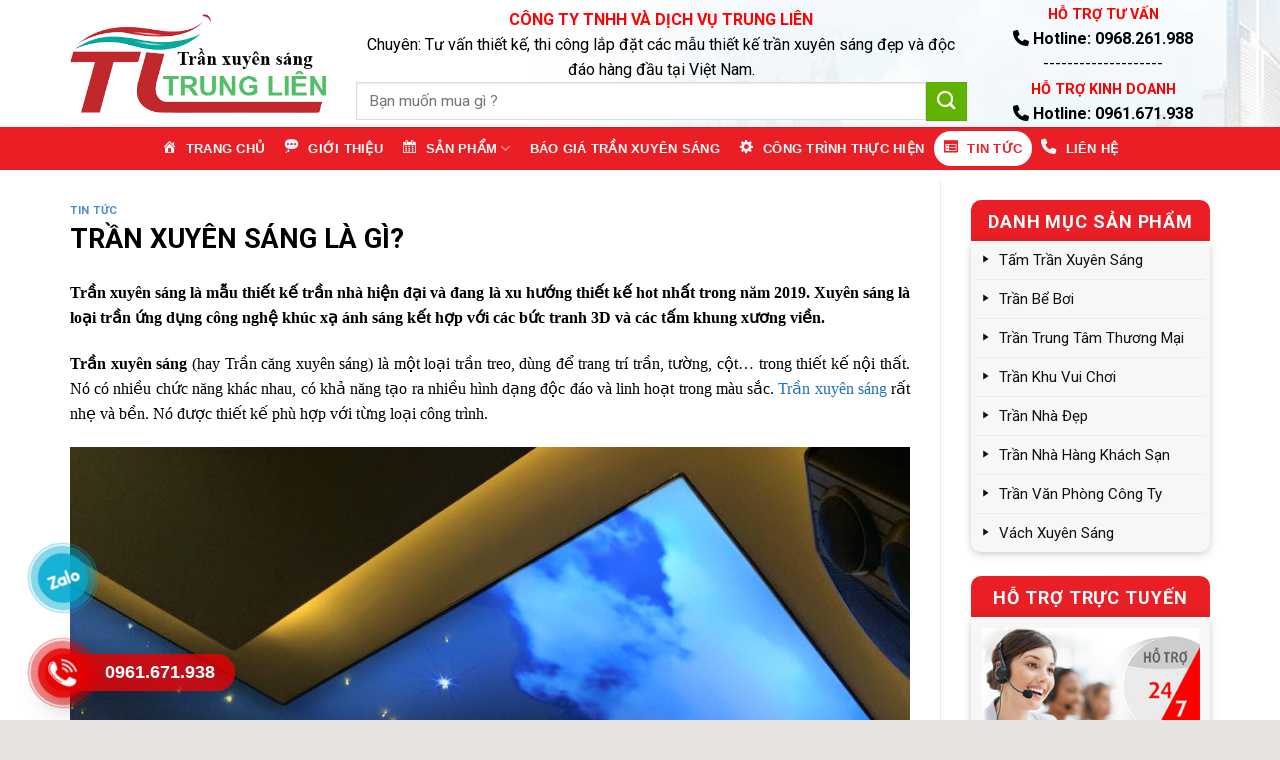

--- FILE ---
content_type: text/html; charset=UTF-8
request_url: https://tranxuyensangdhouse.com/tran-xuyen-sang-la-gi/
body_size: 27544
content:

<!DOCTYPE html>
<html lang="vi" class="loading-site no-js">
	<!-- Google Tag Manager -->
<script>(function(w,d,s,l,i){w[l]=w[l]||[];w[l].push({'gtm.start':
new Date().getTime(),event:'gtm.js'});var f=d.getElementsByTagName(s)[0],
j=d.createElement(s),dl=l!='dataLayer'?'&l='+l:'';j.async=true;j.src=
'https://www.googletagmanager.com/gtm.js?id='+i+dl;f.parentNode.insertBefore(j,f);
})(window,document,'script','dataLayer','GTM-WFS84MF');</script>
<!-- End Google Tag Manager -->

<!-- Google Tag Manager (noscript) -->
<noscript><iframe src="https://www.googletagmanager.com/ns.html?id=GTM-WFS84MF"
height="0" width="0" style="display:none;visibility:hidden"></iframe></noscript>
<!-- End Google Tag Manager (noscript) -->
<head>
	
	<!-- Global site tag (gtag.js) - Google Analytics -->
<script async src="https://www.googletagmanager.com/gtag/js?id=UA-158352918-1"></script>
<script>
  window.dataLayer = window.dataLayer || [];
  function gtag(){dataLayer.push(arguments);}
  gtag('js', new Date());

  gtag('config', 'UA-158352918-1');
</script>
	
	<meta charset="UTF-8" />
	<meta name="viewport" content="width=device-width, initial-scale=1.0, maximum-scale=1.0, user-scalable=no" />
	<link rel="profile" href="http://gmpg.org/xfn/11" />
	<link rel="pingback" href="https://tranxuyensangdhouse.com/xmlrpc.php" />

	<script>(function(html){html.className = html.className.replace(/\bno-js\b/,'js')})(document.documentElement);</script>
<meta name='robots' content='index, follow, max-image-preview:large, max-snippet:-1, max-video-preview:-1' />
	<style>img:is([sizes="auto" i], [sizes^="auto," i]) { contain-intrinsic-size: 3000px 1500px }</style>
	<meta name="viewport" content="width=device-width, initial-scale=1, maximum-scale=1" />
	<!-- This site is optimized with the Yoast SEO plugin v25.7 - https://yoast.com/wordpress/plugins/seo/ -->
	<title>TRẦN XUYÊN SÁNG LÀ GÌ? - Trần xuyên sáng Trung Liên uy tín tại Long Biên Hà Nội</title>
	<link rel="canonical" href="https://tranxuyensangdhouse.com/tran-xuyen-sang-la-gi/" />
	<meta property="og:locale" content="vi_VN" />
	<meta property="og:type" content="article" />
	<meta property="og:title" content="TRẦN XUYÊN SÁNG LÀ GÌ? - Trần xuyên sáng Trung Liên uy tín tại Long Biên Hà Nội" />
	<meta property="og:description" content="Trần xuyên sáng là mẫu thiết kế trần nhà hiện đại và đang là xu hướng thiết kế hot nhất trong năm 2019. Xuyên sáng là loại trần ứng dụng công nghệ khúc xạ ánh sáng kết hợp với các bức tranh 3D và các tấm khung xương viền. Trần xuyên sáng (hay Trần căng xuyên [...]" />
	<meta property="og:url" content="https://tranxuyensangdhouse.com/tran-xuyen-sang-la-gi/" />
	<meta property="og:site_name" content="Trần xuyên sáng Trung Liên uy tín tại Long Biên Hà Nội" />
	<meta property="article:published_time" content="2019-03-14T09:00:00+00:00" />
	<meta property="article:modified_time" content="2023-10-03T09:43:39+00:00" />
	<meta property="og:image" content="https://tranxuyensangdhouse.com/wp-content/uploads/2019/03/1-5405-1546244835.jpg" />
	<meta property="og:image:width" content="499" />
	<meta property="og:image:height" content="333" />
	<meta property="og:image:type" content="image/jpeg" />
	<meta name="author" content="admin" />
	<meta name="twitter:card" content="summary_large_image" />
	<meta name="twitter:label1" content="Được viết bởi" />
	<meta name="twitter:data1" content="admin" />
	<meta name="twitter:label2" content="Ước tính thời gian đọc" />
	<meta name="twitter:data2" content="4 phút" />
	<script type="application/ld+json" class="yoast-schema-graph">{"@context":"https://schema.org","@graph":[{"@type":"WebPage","@id":"https://tranxuyensangdhouse.com/tran-xuyen-sang-la-gi/","url":"https://tranxuyensangdhouse.com/tran-xuyen-sang-la-gi/","name":"TRẦN XUYÊN SÁNG LÀ GÌ? - Trần xuyên sáng Trung Liên uy tín tại Long Biên Hà Nội","isPartOf":{"@id":"https://tranxuyensangdhouse.com/#website"},"primaryImageOfPage":{"@id":"https://tranxuyensangdhouse.com/tran-xuyen-sang-la-gi/#primaryimage"},"image":{"@id":"https://tranxuyensangdhouse.com/tran-xuyen-sang-la-gi/#primaryimage"},"thumbnailUrl":"https://tranxuyensangdhouse.com/wp-content/uploads/2019/03/1-5405-1546244835.jpg","datePublished":"2019-03-14T09:00:00+00:00","dateModified":"2023-10-03T09:43:39+00:00","author":{"@id":"https://tranxuyensangdhouse.com/#/schema/person/d81fde950e059bc46062d8a4334d73da"},"breadcrumb":{"@id":"https://tranxuyensangdhouse.com/tran-xuyen-sang-la-gi/#breadcrumb"},"inLanguage":"vi","potentialAction":[{"@type":"ReadAction","target":["https://tranxuyensangdhouse.com/tran-xuyen-sang-la-gi/"]}]},{"@type":"ImageObject","inLanguage":"vi","@id":"https://tranxuyensangdhouse.com/tran-xuyen-sang-la-gi/#primaryimage","url":"https://tranxuyensangdhouse.com/wp-content/uploads/2019/03/1-5405-1546244835.jpg","contentUrl":"https://tranxuyensangdhouse.com/wp-content/uploads/2019/03/1-5405-1546244835.jpg","width":499,"height":333},{"@type":"BreadcrumbList","@id":"https://tranxuyensangdhouse.com/tran-xuyen-sang-la-gi/#breadcrumb","itemListElement":[{"@type":"ListItem","position":1,"name":"Home","item":"https://tranxuyensangdhouse.com/"},{"@type":"ListItem","position":2,"name":"TRẦN XUYÊN SÁNG LÀ GÌ?"}]},{"@type":"WebSite","@id":"https://tranxuyensangdhouse.com/#website","url":"https://tranxuyensangdhouse.com/","name":"Trần xuyên sáng Trung Liên uy tín tại Long Biên Hà Nội","description":"","potentialAction":[{"@type":"SearchAction","target":{"@type":"EntryPoint","urlTemplate":"https://tranxuyensangdhouse.com/?s={search_term_string}"},"query-input":{"@type":"PropertyValueSpecification","valueRequired":true,"valueName":"search_term_string"}}],"inLanguage":"vi"},{"@type":"Person","@id":"https://tranxuyensangdhouse.com/#/schema/person/d81fde950e059bc46062d8a4334d73da","name":"admin","image":{"@type":"ImageObject","inLanguage":"vi","@id":"https://tranxuyensangdhouse.com/#/schema/person/image/","url":"https://secure.gravatar.com/avatar/6e5e18a69193ee06ce0c093999165609b8235a00856673b3d8045b891cee29db?s=96&d=mm&r=g","contentUrl":"https://secure.gravatar.com/avatar/6e5e18a69193ee06ce0c093999165609b8235a00856673b3d8045b891cee29db?s=96&d=mm&r=g","caption":"admin"},"url":"https://tranxuyensangdhouse.com/author/admin/"}]}</script>
	<!-- / Yoast SEO plugin. -->


<link rel='dns-prefetch' href='//cdn.jsdelivr.net' />
<link rel='dns-prefetch' href='//maxcdn.bootstrapcdn.com' />
<link rel='dns-prefetch' href='//use.fontawesome.com' />
<link rel='dns-prefetch' href='//fonts.googleapis.com' />
<link href='https://fonts.gstatic.com' crossorigin rel='preconnect' />
<link rel='prefetch' href='https://tranxuyensangdhouse.com/wp-content/themes/flatsome/assets/js/chunk.countup.js?ver=3.16.2' />
<link rel='prefetch' href='https://tranxuyensangdhouse.com/wp-content/themes/flatsome/assets/js/chunk.sticky-sidebar.js?ver=3.16.2' />
<link rel='prefetch' href='https://tranxuyensangdhouse.com/wp-content/themes/flatsome/assets/js/chunk.tooltips.js?ver=3.16.2' />
<link rel='prefetch' href='https://tranxuyensangdhouse.com/wp-content/themes/flatsome/assets/js/chunk.vendors-popups.js?ver=3.16.2' />
<link rel='prefetch' href='https://tranxuyensangdhouse.com/wp-content/themes/flatsome/assets/js/chunk.vendors-slider.js?ver=3.16.2' />
<link rel="alternate" type="application/rss+xml" title="Dòng thông tin Trần xuyên sáng Trung Liên uy tín tại Long Biên Hà Nội &raquo;" href="https://tranxuyensangdhouse.com/feed/" />
<link rel="alternate" type="application/rss+xml" title="Trần xuyên sáng Trung Liên uy tín tại Long Biên Hà Nội &raquo; Dòng bình luận" href="https://tranxuyensangdhouse.com/comments/feed/" />
<link rel="alternate" type="application/rss+xml" title="Trần xuyên sáng Trung Liên uy tín tại Long Biên Hà Nội &raquo; TRẦN XUYÊN SÁNG LÀ GÌ? Dòng bình luận" href="https://tranxuyensangdhouse.com/tran-xuyen-sang-la-gi/feed/" />
<script type="text/javascript">
/* <![CDATA[ */
window._wpemojiSettings = {"baseUrl":"https:\/\/s.w.org\/images\/core\/emoji\/16.0.1\/72x72\/","ext":".png","svgUrl":"https:\/\/s.w.org\/images\/core\/emoji\/16.0.1\/svg\/","svgExt":".svg","source":{"concatemoji":"https:\/\/tranxuyensangdhouse.com\/wp-includes\/js\/wp-emoji-release.min.js?ver=6.8.3"}};
/*! This file is auto-generated */
!function(s,n){var o,i,e;function c(e){try{var t={supportTests:e,timestamp:(new Date).valueOf()};sessionStorage.setItem(o,JSON.stringify(t))}catch(e){}}function p(e,t,n){e.clearRect(0,0,e.canvas.width,e.canvas.height),e.fillText(t,0,0);var t=new Uint32Array(e.getImageData(0,0,e.canvas.width,e.canvas.height).data),a=(e.clearRect(0,0,e.canvas.width,e.canvas.height),e.fillText(n,0,0),new Uint32Array(e.getImageData(0,0,e.canvas.width,e.canvas.height).data));return t.every(function(e,t){return e===a[t]})}function u(e,t){e.clearRect(0,0,e.canvas.width,e.canvas.height),e.fillText(t,0,0);for(var n=e.getImageData(16,16,1,1),a=0;a<n.data.length;a++)if(0!==n.data[a])return!1;return!0}function f(e,t,n,a){switch(t){case"flag":return n(e,"\ud83c\udff3\ufe0f\u200d\u26a7\ufe0f","\ud83c\udff3\ufe0f\u200b\u26a7\ufe0f")?!1:!n(e,"\ud83c\udde8\ud83c\uddf6","\ud83c\udde8\u200b\ud83c\uddf6")&&!n(e,"\ud83c\udff4\udb40\udc67\udb40\udc62\udb40\udc65\udb40\udc6e\udb40\udc67\udb40\udc7f","\ud83c\udff4\u200b\udb40\udc67\u200b\udb40\udc62\u200b\udb40\udc65\u200b\udb40\udc6e\u200b\udb40\udc67\u200b\udb40\udc7f");case"emoji":return!a(e,"\ud83e\udedf")}return!1}function g(e,t,n,a){var r="undefined"!=typeof WorkerGlobalScope&&self instanceof WorkerGlobalScope?new OffscreenCanvas(300,150):s.createElement("canvas"),o=r.getContext("2d",{willReadFrequently:!0}),i=(o.textBaseline="top",o.font="600 32px Arial",{});return e.forEach(function(e){i[e]=t(o,e,n,a)}),i}function t(e){var t=s.createElement("script");t.src=e,t.defer=!0,s.head.appendChild(t)}"undefined"!=typeof Promise&&(o="wpEmojiSettingsSupports",i=["flag","emoji"],n.supports={everything:!0,everythingExceptFlag:!0},e=new Promise(function(e){s.addEventListener("DOMContentLoaded",e,{once:!0})}),new Promise(function(t){var n=function(){try{var e=JSON.parse(sessionStorage.getItem(o));if("object"==typeof e&&"number"==typeof e.timestamp&&(new Date).valueOf()<e.timestamp+604800&&"object"==typeof e.supportTests)return e.supportTests}catch(e){}return null}();if(!n){if("undefined"!=typeof Worker&&"undefined"!=typeof OffscreenCanvas&&"undefined"!=typeof URL&&URL.createObjectURL&&"undefined"!=typeof Blob)try{var e="postMessage("+g.toString()+"("+[JSON.stringify(i),f.toString(),p.toString(),u.toString()].join(",")+"));",a=new Blob([e],{type:"text/javascript"}),r=new Worker(URL.createObjectURL(a),{name:"wpTestEmojiSupports"});return void(r.onmessage=function(e){c(n=e.data),r.terminate(),t(n)})}catch(e){}c(n=g(i,f,p,u))}t(n)}).then(function(e){for(var t in e)n.supports[t]=e[t],n.supports.everything=n.supports.everything&&n.supports[t],"flag"!==t&&(n.supports.everythingExceptFlag=n.supports.everythingExceptFlag&&n.supports[t]);n.supports.everythingExceptFlag=n.supports.everythingExceptFlag&&!n.supports.flag,n.DOMReady=!1,n.readyCallback=function(){n.DOMReady=!0}}).then(function(){return e}).then(function(){var e;n.supports.everything||(n.readyCallback(),(e=n.source||{}).concatemoji?t(e.concatemoji):e.wpemoji&&e.twemoji&&(t(e.twemoji),t(e.wpemoji)))}))}((window,document),window._wpemojiSettings);
/* ]]> */
</script>
<link rel='stylesheet' id='dashicons-css' href='https://tranxuyensangdhouse.com/wp-includes/css/dashicons.min.css?ver=6.8.3' type='text/css' media='all' />
<link rel='stylesheet' id='elusive-css' href='https://tranxuyensangdhouse.com/wp-content/plugins/menu-icons/vendor/codeinwp/icon-picker/css/types/elusive.min.css?ver=2.0' type='text/css' media='all' />
<link rel='stylesheet' id='menu-icon-font-awesome-css' href='https://tranxuyensangdhouse.com/wp-content/plugins/menu-icons/css/fontawesome/css/all.min.css?ver=5.15.4' type='text/css' media='all' />
<link rel='stylesheet' id='foundation-icons-css' href='https://tranxuyensangdhouse.com/wp-content/plugins/menu-icons/vendor/codeinwp/icon-picker/css/types/foundation-icons.min.css?ver=3.0' type='text/css' media='all' />
<link rel='stylesheet' id='genericons-css' href='https://tranxuyensangdhouse.com/wp-content/plugins/menu-icons/vendor/codeinwp/icon-picker/css/types/genericons.min.css?ver=3.4' type='text/css' media='all' />
<link rel='stylesheet' id='menu-icons-extra-css' href='https://tranxuyensangdhouse.com/wp-content/plugins/menu-icons/css/extra.min.css?ver=0.13.18' type='text/css' media='all' />
<style id='wp-emoji-styles-inline-css' type='text/css'>

	img.wp-smiley, img.emoji {
		display: inline !important;
		border: none !important;
		box-shadow: none !important;
		height: 1em !important;
		width: 1em !important;
		margin: 0 0.07em !important;
		vertical-align: -0.1em !important;
		background: none !important;
		padding: 0 !important;
	}
</style>
<style id='wp-block-library-inline-css' type='text/css'>
:root{--wp-admin-theme-color:#007cba;--wp-admin-theme-color--rgb:0,124,186;--wp-admin-theme-color-darker-10:#006ba1;--wp-admin-theme-color-darker-10--rgb:0,107,161;--wp-admin-theme-color-darker-20:#005a87;--wp-admin-theme-color-darker-20--rgb:0,90,135;--wp-admin-border-width-focus:2px;--wp-block-synced-color:#7a00df;--wp-block-synced-color--rgb:122,0,223;--wp-bound-block-color:var(--wp-block-synced-color)}@media (min-resolution:192dpi){:root{--wp-admin-border-width-focus:1.5px}}.wp-element-button{cursor:pointer}:root{--wp--preset--font-size--normal:16px;--wp--preset--font-size--huge:42px}:root .has-very-light-gray-background-color{background-color:#eee}:root .has-very-dark-gray-background-color{background-color:#313131}:root .has-very-light-gray-color{color:#eee}:root .has-very-dark-gray-color{color:#313131}:root .has-vivid-green-cyan-to-vivid-cyan-blue-gradient-background{background:linear-gradient(135deg,#00d084,#0693e3)}:root .has-purple-crush-gradient-background{background:linear-gradient(135deg,#34e2e4,#4721fb 50%,#ab1dfe)}:root .has-hazy-dawn-gradient-background{background:linear-gradient(135deg,#faaca8,#dad0ec)}:root .has-subdued-olive-gradient-background{background:linear-gradient(135deg,#fafae1,#67a671)}:root .has-atomic-cream-gradient-background{background:linear-gradient(135deg,#fdd79a,#004a59)}:root .has-nightshade-gradient-background{background:linear-gradient(135deg,#330968,#31cdcf)}:root .has-midnight-gradient-background{background:linear-gradient(135deg,#020381,#2874fc)}.has-regular-font-size{font-size:1em}.has-larger-font-size{font-size:2.625em}.has-normal-font-size{font-size:var(--wp--preset--font-size--normal)}.has-huge-font-size{font-size:var(--wp--preset--font-size--huge)}.has-text-align-center{text-align:center}.has-text-align-left{text-align:left}.has-text-align-right{text-align:right}#end-resizable-editor-section{display:none}.aligncenter{clear:both}.items-justified-left{justify-content:flex-start}.items-justified-center{justify-content:center}.items-justified-right{justify-content:flex-end}.items-justified-space-between{justify-content:space-between}.screen-reader-text{border:0;clip-path:inset(50%);height:1px;margin:-1px;overflow:hidden;padding:0;position:absolute;width:1px;word-wrap:normal!important}.screen-reader-text:focus{background-color:#ddd;clip-path:none;color:#444;display:block;font-size:1em;height:auto;left:5px;line-height:normal;padding:15px 23px 14px;text-decoration:none;top:5px;width:auto;z-index:100000}html :where(.has-border-color){border-style:solid}html :where([style*=border-top-color]){border-top-style:solid}html :where([style*=border-right-color]){border-right-style:solid}html :where([style*=border-bottom-color]){border-bottom-style:solid}html :where([style*=border-left-color]){border-left-style:solid}html :where([style*=border-width]){border-style:solid}html :where([style*=border-top-width]){border-top-style:solid}html :where([style*=border-right-width]){border-right-style:solid}html :where([style*=border-bottom-width]){border-bottom-style:solid}html :where([style*=border-left-width]){border-left-style:solid}html :where(img[class*=wp-image-]){height:auto;max-width:100%}:where(figure){margin:0 0 1em}html :where(.is-position-sticky){--wp-admin--admin-bar--position-offset:var(--wp-admin--admin-bar--height,0px)}@media screen and (max-width:600px){html :where(.is-position-sticky){--wp-admin--admin-bar--position-offset:0px}}
</style>
<style id='classic-theme-styles-inline-css' type='text/css'>
/*! This file is auto-generated */
.wp-block-button__link{color:#fff;background-color:#32373c;border-radius:9999px;box-shadow:none;text-decoration:none;padding:calc(.667em + 2px) calc(1.333em + 2px);font-size:1.125em}.wp-block-file__button{background:#32373c;color:#fff;text-decoration:none}
</style>
<style id='font-awesome-svg-styles-default-inline-css' type='text/css'>
.svg-inline--fa {
  display: inline-block;
  height: 1em;
  overflow: visible;
  vertical-align: -.125em;
}
</style>
<link rel='stylesheet' id='font-awesome-svg-styles-css' href='https://tranxuyensangdhouse.com/wp-content/uploads/font-awesome/v6.4.2/css/svg-with-js.css' type='text/css' media='all' />
<style id='font-awesome-svg-styles-inline-css' type='text/css'>
   .wp-block-font-awesome-icon svg::before,
   .wp-rich-text-font-awesome-icon svg::before {content: unset;}
</style>
<link rel='stylesheet' id='contact-form-7-css' href='https://tranxuyensangdhouse.com/wp-content/plugins/contact-form-7/includes/css/styles.css?ver=6.1.1' type='text/css' media='all' />
<link rel='stylesheet' id='devvn-quickbuy-style-css' href='https://tranxuyensangdhouse.com/wp-content/plugins/devvn-quick-buy/css/devvn-quick-buy.css?ver=1.1.2' type='text/css' media='all' />
<link rel='stylesheet' id='default-icon-styles-css' href='https://tranxuyensangdhouse.com/wp-content/plugins/svg-vector-icon-plugin/public/../admin/css/wordpress-svg-icon-plugin-style.min.css?ver=6.8.3' type='text/css' media='all' />
<style id='woocommerce-inline-inline-css' type='text/css'>
.woocommerce form .form-row .required { visibility: visible; }
</style>
<link rel='stylesheet' id='brands-styles-css' href='https://tranxuyensangdhouse.com/wp-content/plugins/woocommerce/assets/css/brands.css?ver=10.1.0' type='text/css' media='all' />
<link rel='stylesheet' id='flatsome-ionicons-css' href='//maxcdn.bootstrapcdn.com/font-awesome/4.7.0/css/font-awesome.min.css?ver=6.8.3' type='text/css' media='all' />
<link rel='stylesheet' id='font-awesome-official-css' href='https://use.fontawesome.com/releases/v6.4.2/css/all.css' type='text/css' media='all' integrity="sha384-blOohCVdhjmtROpu8+CfTnUWham9nkX7P7OZQMst+RUnhtoY/9qemFAkIKOYxDI3" crossorigin="anonymous" />
<link rel='stylesheet' id='recent-posts-widget-with-thumbnails-public-style-css' href='https://tranxuyensangdhouse.com/wp-content/plugins/recent-posts-widget-with-thumbnails/public.css?ver=7.1.1' type='text/css' media='all' />
<link rel='stylesheet' id='flatsome-main-css' href='https://tranxuyensangdhouse.com/wp-content/themes/flatsome/assets/css/flatsome.css?ver=3.16.2' type='text/css' media='all' />
<style id='flatsome-main-inline-css' type='text/css'>
@font-face {
				font-family: "fl-icons";
				font-display: block;
				src: url(https://tranxuyensangdhouse.com/wp-content/themes/flatsome/assets/css/icons/fl-icons.eot?v=3.16.2);
				src:
					url(https://tranxuyensangdhouse.com/wp-content/themes/flatsome/assets/css/icons/fl-icons.eot#iefix?v=3.16.2) format("embedded-opentype"),
					url(https://tranxuyensangdhouse.com/wp-content/themes/flatsome/assets/css/icons/fl-icons.woff2?v=3.16.2) format("woff2"),
					url(https://tranxuyensangdhouse.com/wp-content/themes/flatsome/assets/css/icons/fl-icons.ttf?v=3.16.2) format("truetype"),
					url(https://tranxuyensangdhouse.com/wp-content/themes/flatsome/assets/css/icons/fl-icons.woff?v=3.16.2) format("woff"),
					url(https://tranxuyensangdhouse.com/wp-content/themes/flatsome/assets/css/icons/fl-icons.svg?v=3.16.2#fl-icons) format("svg");
			}
</style>
<link rel='stylesheet' id='flatsome-shop-css' href='https://tranxuyensangdhouse.com/wp-content/themes/flatsome/assets/css/flatsome-shop.css?ver=3.16.2' type='text/css' media='all' />
<link rel='stylesheet' id='flatsome-style-css' href='https://tranxuyensangdhouse.com/wp-content/themes/web-khoi-nghiep/style.css?ver=3.4.3' type='text/css' media='all' />
<link rel='stylesheet' id='flatsome-googlefonts-css' href='//fonts.googleapis.com/css?family=Roboto%3Aregular%2C700%2Cregular%7CHelvetica%2CArial%2Csans-serif%3Aregular%2C700%2Cdefault&#038;display=swap&#038;ver=3.9' type='text/css' media='all' />
<link rel='stylesheet' id='font-awesome-official-v4shim-css' href='https://use.fontawesome.com/releases/v6.4.2/css/v4-shims.css' type='text/css' media='all' integrity="sha384-IqMDcR2qh8kGcGdRrxwop5R2GiUY5h8aDR/LhYxPYiXh3sAAGGDkFvFqWgFvTsTd" crossorigin="anonymous" />
<script type="text/javascript" src="https://tranxuyensangdhouse.com/wp-includes/js/jquery/jquery.min.js?ver=3.7.1" id="jquery-core-js"></script>
<script type="text/javascript" src="https://tranxuyensangdhouse.com/wp-includes/js/jquery/jquery-migrate.min.js?ver=3.4.1" id="jquery-migrate-js"></script>
<script type="text/javascript" src="https://tranxuyensangdhouse.com/wp-content/plugins/woocommerce/assets/js/jquery-blockui/jquery.blockUI.min.js?ver=2.7.0-wc.10.1.0" id="jquery-blockui-js" defer="defer" data-wp-strategy="defer"></script>
<script type="text/javascript" id="wc-add-to-cart-js-extra">
/* <![CDATA[ */
var wc_add_to_cart_params = {"ajax_url":"\/wp-admin\/admin-ajax.php","wc_ajax_url":"\/?wc-ajax=%%endpoint%%","i18n_view_cart":"Xem gi\u1ecf h\u00e0ng","cart_url":"https:\/\/tranxuyensangdhouse.com\/gio-hang\/","is_cart":"","cart_redirect_after_add":"no"};
/* ]]> */
</script>
<script type="text/javascript" src="https://tranxuyensangdhouse.com/wp-content/plugins/woocommerce/assets/js/frontend/add-to-cart.min.js?ver=10.1.0" id="wc-add-to-cart-js" defer="defer" data-wp-strategy="defer"></script>
<script type="text/javascript" src="https://tranxuyensangdhouse.com/wp-content/plugins/woocommerce/assets/js/js-cookie/js.cookie.min.js?ver=2.1.4-wc.10.1.0" id="js-cookie-js" defer="defer" data-wp-strategy="defer"></script>
<script type="text/javascript" id="woocommerce-js-extra">
/* <![CDATA[ */
var woocommerce_params = {"ajax_url":"\/wp-admin\/admin-ajax.php","wc_ajax_url":"\/?wc-ajax=%%endpoint%%","i18n_password_show":"Hi\u1ec3n th\u1ecb m\u1eadt kh\u1ea9u","i18n_password_hide":"\u1ea8n m\u1eadt kh\u1ea9u"};
/* ]]> */
</script>
<script type="text/javascript" src="https://tranxuyensangdhouse.com/wp-content/plugins/woocommerce/assets/js/frontend/woocommerce.min.js?ver=10.1.0" id="woocommerce-js" defer="defer" data-wp-strategy="defer"></script>
<link rel="https://api.w.org/" href="https://tranxuyensangdhouse.com/wp-json/" /><link rel="alternate" title="JSON" type="application/json" href="https://tranxuyensangdhouse.com/wp-json/wp/v2/posts/1949" /><link rel="EditURI" type="application/rsd+xml" title="RSD" href="https://tranxuyensangdhouse.com/xmlrpc.php?rsd" />
<meta name="generator" content="WordPress 6.8.3" />
<meta name="generator" content="WooCommerce 10.1.0" />
<link rel='shortlink' href='https://tranxuyensangdhouse.com/?p=1949' />
<link rel="alternate" title="oNhúng (JSON)" type="application/json+oembed" href="https://tranxuyensangdhouse.com/wp-json/oembed/1.0/embed?url=https%3A%2F%2Ftranxuyensangdhouse.com%2Ftran-xuyen-sang-la-gi%2F" />
<link rel="alternate" title="oNhúng (XML)" type="text/xml+oembed" href="https://tranxuyensangdhouse.com/wp-json/oembed/1.0/embed?url=https%3A%2F%2Ftranxuyensangdhouse.com%2Ftran-xuyen-sang-la-gi%2F&#038;format=xml" />
<style>.bg{opacity: 0; transition: opacity 1s; -webkit-transition: opacity 1s;} .bg-loaded{opacity: 1;}</style><!-- Google Tag Manager -->
<script>(function(w,d,s,l,i){w[l]=w[l]||[];w[l].push({'gtm.start':
new Date().getTime(),event:'gtm.js'});var f=d.getElementsByTagName(s)[0],
j=d.createElement(s),dl=l!='dataLayer'?'&l='+l:'';j.async=true;j.src=
'https://www.googletagmanager.com/gtm.js?id='+i+dl;f.parentNode.insertBefore(j,f);
})(window,document,'script','dataLayer','GTM-K4RS4JG7');</script>
<!-- End Google Tag Manager -->

<!-- Google Tag Manager (noscript) -->
<noscript><iframe src="https://www.googletagmanager.com/ns.html?id=GTM-K4RS4JG7"
height="0" width="0" style="display:none;visibility:hidden"></iframe></noscript>
<!-- End Google Tag Manager (noscript) -->

<meta name="google-site-verification" content="kAGdomRhc1pj-4NINVUN6oih1hfXqQLwsgWyGFmljK4" />
<!-- Google tag (gtag.js) --> <amp-analytics type="gtag" data-credentials="include"> <script type="application/json"> { "vars": { "gtag_id": "AW-16820017758", "config": { "AW-16820017758": { "groups": "default" } } }, "triggers": { } } </script> </amp-analytics>	<noscript><style>.woocommerce-product-gallery{ opacity: 1 !important; }</style></noscript>
	<link rel="icon" href="https://tranxuyensangdhouse.com/wp-content/uploads/2019/03/cropped-jiji-32x32.png" sizes="32x32" />
<link rel="icon" href="https://tranxuyensangdhouse.com/wp-content/uploads/2019/03/cropped-jiji-192x192.png" sizes="192x192" />
<link rel="apple-touch-icon" href="https://tranxuyensangdhouse.com/wp-content/uploads/2019/03/cropped-jiji-180x180.png" />
<meta name="msapplication-TileImage" content="https://tranxuyensangdhouse.com/wp-content/uploads/2019/03/cropped-jiji-270x270.png" />
<style id="custom-css" type="text/css">:root {--primary-color: #60B301;}html{background-color:#E6E2DE!important;}.container-width, .full-width .ubermenu-nav, .container, .row{max-width: 1170px}.row.row-collapse{max-width: 1140px}.row.row-small{max-width: 1162.5px}.row.row-large{max-width: 1200px}.header-main{height: 127px}#logo img{max-height: 127px}#logo{width:256px;}.header-bottom{min-height: 43px}.header-top{min-height: 41px}.transparent .header-main{height: 265px}.transparent #logo img{max-height: 265px}.has-transparent + .page-title:first-of-type,.has-transparent + #main > .page-title,.has-transparent + #main > div > .page-title,.has-transparent + #main .page-header-wrapper:first-of-type .page-title{padding-top: 315px;}.header.show-on-scroll,.stuck .header-main{height:70px!important}.stuck #logo img{max-height: 70px!important}.search-form{ width: 100%;}.header-bg-color {background-color: rgba(255,255,255,0.8)}.header-bg-image {background-image: url('https://tranxuyensangdhouse.com/wp-content/uploads/2019/03/banner-xay-dung-moi-nhat-tai-nghe-an.gif');}.header-bg-image {background-repeat: repeat;}.header-bottom {background-color: #334862}.header-main .nav > li > a{line-height: 16px }.stuck .header-main .nav > li > a{line-height: 50px }.header-bottom-nav > li > a{line-height: 35px }@media (max-width: 549px) {.header-main{height: 70px}#logo img{max-height: 70px}}.header-top{background-color:#334862!important;}/* Color */.accordion-title.active, .has-icon-bg .icon .icon-inner,.logo a, .primary.is-underline, .primary.is-link, .badge-outline .badge-inner, .nav-outline > li.active> a,.nav-outline >li.active > a, .cart-icon strong,[data-color='primary'], .is-outline.primary{color: #60B301;}/* Color !important */[data-text-color="primary"]{color: #60B301!important;}/* Background Color */[data-text-bg="primary"]{background-color: #60B301;}/* Background */.scroll-to-bullets a,.featured-title, .label-new.menu-item > a:after, .nav-pagination > li > .current,.nav-pagination > li > span:hover,.nav-pagination > li > a:hover,.has-hover:hover .badge-outline .badge-inner,button[type="submit"], .button.wc-forward:not(.checkout):not(.checkout-button), .button.submit-button, .button.primary:not(.is-outline),.featured-table .title,.is-outline:hover, .has-icon:hover .icon-label,.nav-dropdown-bold .nav-column li > a:hover, .nav-dropdown.nav-dropdown-bold > li > a:hover, .nav-dropdown-bold.dark .nav-column li > a:hover, .nav-dropdown.nav-dropdown-bold.dark > li > a:hover, .header-vertical-menu__opener ,.is-outline:hover, .tagcloud a:hover,.grid-tools a, input[type='submit']:not(.is-form), .box-badge:hover .box-text, input.button.alt,.nav-box > li > a:hover,.nav-box > li.active > a,.nav-pills > li.active > a ,.current-dropdown .cart-icon strong, .cart-icon:hover strong, .nav-line-bottom > li > a:before, .nav-line-grow > li > a:before, .nav-line > li > a:before,.banner, .header-top, .slider-nav-circle .flickity-prev-next-button:hover svg, .slider-nav-circle .flickity-prev-next-button:hover .arrow, .primary.is-outline:hover, .button.primary:not(.is-outline), input[type='submit'].primary, input[type='submit'].primary, input[type='reset'].button, input[type='button'].primary, .badge-inner{background-color: #60B301;}/* Border */.nav-vertical.nav-tabs > li.active > a,.scroll-to-bullets a.active,.nav-pagination > li > .current,.nav-pagination > li > span:hover,.nav-pagination > li > a:hover,.has-hover:hover .badge-outline .badge-inner,.accordion-title.active,.featured-table,.is-outline:hover, .tagcloud a:hover,blockquote, .has-border, .cart-icon strong:after,.cart-icon strong,.blockUI:before, .processing:before,.loading-spin, .slider-nav-circle .flickity-prev-next-button:hover svg, .slider-nav-circle .flickity-prev-next-button:hover .arrow, .primary.is-outline:hover{border-color: #60B301}.nav-tabs > li.active > a{border-top-color: #60B301}.widget_shopping_cart_content .blockUI.blockOverlay:before { border-left-color: #60B301 }.woocommerce-checkout-review-order .blockUI.blockOverlay:before { border-left-color: #60B301 }/* Fill */.slider .flickity-prev-next-button:hover svg,.slider .flickity-prev-next-button:hover .arrow{fill: #60B301;}/* Focus */.primary:focus-visible, .submit-button:focus-visible, button[type="submit"]:focus-visible { outline-color: #60B301!important; }/* Background Color */[data-icon-label]:after, .secondary.is-underline:hover,.secondary.is-outline:hover,.icon-label,.button.secondary:not(.is-outline),.button.alt:not(.is-outline), .badge-inner.on-sale, .button.checkout, .single_add_to_cart_button, .current .breadcrumb-step{ background-color:#E67E22; }[data-text-bg="secondary"]{background-color: #E67E22;}/* Color */.secondary.is-underline,.secondary.is-link, .secondary.is-outline,.stars a.active, .star-rating:before, .woocommerce-page .star-rating:before,.star-rating span:before, .color-secondary{color: #E67E22}/* Color !important */[data-text-color="secondary"]{color: #E67E22!important;}/* Border */.secondary.is-outline:hover{border-color:#E67E22}/* Focus */.secondary:focus-visible, .alt:focus-visible { outline-color: #E67E22!important; }.alert.is-underline:hover,.alert.is-outline:hover,.alert{background-color: #f71111}.alert.is-link, .alert.is-outline, .color-alert{color: #f71111;}/* Color !important */[data-text-color="alert"]{color: #f71111!important;}/* Background Color */[data-text-bg="alert"]{background-color: #f71111;}body{color: #000000}h1,h2,h3,h4,h5,h6,.heading-font{color: #000000;}body{font-size: 100%;}@media screen and (max-width: 549px){body{font-size: 100%;}}body{font-family: Roboto, sans-serif;}body {font-weight: 400;font-style: normal;}.nav > li > a {font-family: Helvetica,Arial,sans-serif;}.mobile-sidebar-levels-2 .nav > li > ul > li > a {font-family: Helvetica,Arial,sans-serif;}.nav > li > a,.mobile-sidebar-levels-2 .nav > li > ul > li > a {font-weight: 700;font-style: normal;}h1,h2,h3,h4,h5,h6,.heading-font, .off-canvas-center .nav-sidebar.nav-vertical > li > a{font-family: Roboto, sans-serif;}h1,h2,h3,h4,h5,h6,.heading-font,.banner h1,.banner h2 {font-weight: 700;font-style: normal;}.alt-font{font-family: Helvetica,Arial,sans-serif;}.header:not(.transparent) .header-nav-main.nav > li > a {color: #ffffff;}.header:not(.transparent) .header-nav-main.nav > li > a:hover,.header:not(.transparent) .header-nav-main.nav > li.active > a,.header:not(.transparent) .header-nav-main.nav > li.current > a,.header:not(.transparent) .header-nav-main.nav > li > a.active,.header:not(.transparent) .header-nav-main.nav > li > a.current{color: #8a7e7c;}.header-nav-main.nav-line-bottom > li > a:before,.header-nav-main.nav-line-grow > li > a:before,.header-nav-main.nav-line > li > a:before,.header-nav-main.nav-box > li > a:hover,.header-nav-main.nav-box > li.active > a,.header-nav-main.nav-pills > li > a:hover,.header-nav-main.nav-pills > li.active > a{color:#FFF!important;background-color: #8a7e7c;}.header:not(.transparent) .header-bottom-nav.nav > li > a{color: #FFFFFF;}a{color: #1e73be;}a:hover{color: #1e73be;}.tagcloud a:hover{border-color: #1e73be;background-color: #1e73be;}.has-equal-box-heights .box-image {padding-top: 100%;}@media screen and (min-width: 550px){.products .box-vertical .box-image{min-width: 300px!important;width: 300px!important;}}.footer-1{background-color: #FFFFFF}.page-title-small + main .product-container > .row{padding-top:0;}.nav-vertical-fly-out > li + li {border-top-width: 1px; border-top-style: solid;}/* Custom CSS */.devvn_buy_now {max-width: 100% !important;width: 100% !important;border-radius: 99px !important;margin-bottom: 10px !important;}/*************** ADD CUSTOM CSS HERE. ***************/p.name.product-title.woocommerce-loop-product__title {margin-bottom: 10px;}.product-title a {color: #111;font-weight: normal;font-size: 16px;display: -webkit-box;-webkit-box-orient: vertical;-webkit-line-clamp: 2;overflow: hidden;text-overflow: ellipsis;margin: 0 !important;}ul.nav-right .cart-item .cart-price .woocommerce-Price-amount{color: white;}ul.nav-right .cart-item i.icon-shopping-cart{color: white;}/*Màu sắc button*/.social-button, .social-icons .button.icon:not(.is-outline), .social-icons .button.icon:hover {background-color: currentColor !important;border-color: currentColor !important;}.button.facebook,.button.facebook:not(.is-outline), .button.facebook:hover {color: #fff;background-color: #446084;border-color: #446084;}.button.twitter,.button.twitter:not(.is-outline), .button.twitter:hover {color: white ; background-color : #2478ba;border-color: #2478ba ;}.button.email,.button.email:not(.is-outline), .button.email:hover {color: #fff;background-color: black ;border-color: black ;}.button.pinterest,.button.pinterest:not(.is-outline), .button.pinterest:hover {color: #fff !important;background-color: #cb2320;border-color: #cb2320;}.button.google-plus,.button.google-plus:not(.is-outline), .button.google-plus:hover {color: #fff ;background-color: #dd4e31 ;border-color: #dd4e31 ;}.button.linkedin,.button.linkedin:not(.is-outline), .button.linkedin:hover {color: #fff ;background-color: #0072b7 ;border-color: #0072b7 ;}.single-date{border-bottom: 1px dashed #ededed;}/*Kết thúc màu sắc*/footer.entry-meta {border-top: none !important;border-bottom: 1px dashed #ececec !important;}.entry-content img{width: auto !important}.related-post h7{font-weight: bold;font-size: 18px;float: left;margin: -8px 20px 0 0;}.home #main{background: #F1F1F1 !important;}span.amount{color: #ea1f26 !important}.box-text-products{text-align: center;}.woocommerce-breadcrumb {font-size: 13px;}.widget_shopping_cart ul li.mini_cart_item{padding-right: 20px !important;padding-left: 60px !important;}.widget_shopping_cart ul li.mini_cart_item a{font-size: 12px !important}.price_slider_amount .price_label{font-size: 12px}.grid-tools a{background: #F36F36 !important}[data-icon-label]:after, .secondary.is-underline:hover, .secondary.is-outline:hover, .icon-label, .button.secondary:not(.is-outline), .button.alt:not(.is-outline), .badge-inner.on-sale, .button.checkout, .single_add_to_cart_button {background-color: #60B301 ;}.product_list_widget .woocommerce-Price-amount{color: #60b301 !important;}.price_slider_amount .button{background: #F36F36 !important}.div-anh .col-inner{border: 7px solid white;}/*chữ khuyến mãi nghiêng*/.badge-container { top:-30px; left:5px; padding:5px;}.badge-container:empty{ display:none;}.badge-frame .badge-inner, .badge-outline .badge-inner{font-size: 13px !important;border:none !important;}span.onsale{color: #ffffff !important}.badge-inner{background-color:#E67E22 !important;;text-transform: uppercase !important;line-height: 1.3 !important;}.section-dau{padding-top: 5px !important;}.class-danh-muc,.class-banner{padding: 0px !important}#main #content,#main ,.page-title{padding-bottom: 10px;background: #fff;}.blog-archive .large-9{background: white;padding-top: 20px;}.section .box-text,.shop-container .box-text{border-radius: 0px 0px 7px 7px;background: white;}#wide-nav > .flex-row > .flex-left{min-width: 273px !important}.header-button .header-cart-link{background: #60b301 !important}.row-giao-hang .flickity-viewport,.row-giao-hang .slider-wrapper{border-radius: 14px;}#mega_main_menu.direction-horizontal > .menu_holder > .menu_inner > ul > li > .item_link:before, #mega_main_menu.direction-horizontal > .menu_holder > .menu_inner > .nav_logo:before, #mega_main_menu.direction-horizontal > .menu_holder > .menu_inner > ul > li.nav_search_box:before{background-image: none !important}#mega_main_menu > .menu_holder > .menu_inner > ul > li{display: block !important;}#mega_main_menu_ul{background: white !important;}#mega_main_menu_ul li a{text-transform: uppercase !important;}.tieude-khung p{text-align: center;margin-bottom: 0px;padding: 10px 0px;background: #e67e22;color: white;font-weight: bold;}#mega-menu-wrap{background:#8a7e7c!important;}.box-first{margin-bottom: 0px !important;padding-bottom: 0px;}.box-first .icon-box{padding: 5px;}.box-first h3{font-size: 17px;margin-bottom: 0px;}.title-danh-muc p{margin-bottom: 0px;}.title-danh-muc{text-align: center;}.post-sidebar {padding-top: 20px !important;background:white !important;}.blog-single .large-9{background: white !important;padding-top: 20px !important;}.page-wrapper .row-main{padding-top: 20px;background: white !important;}.form_dangky input[type="text"]{border:1px solid #ffffff !important;background-color:#ffffff !important;}.section_tuvan .section-title-center b{border-bottom:2px solid #ffffff !important;}p.category.uppercase.is-smaller.no-text-overflow.product-cat.op-7 {display: none;}.is-divider.small {display: none;}span.widget-title, .widgettitle {background: #ea1f26;width: 100%;display: block;color: #fff;padding: 13px 13px 10px;border-radius: 10px 10px 0 0;font-size: 18px;margin-bottom: 0;text-transform: uppercase;text-align: center;}.header-top {background-color: #334862!important;}.header-nav.nav-line-bottom > li > a:before, .header-nav.nav-line-grow > li > a:before, .header-nav.nav-line > li > a:before, .header-nav.nav-box > li > a:hover, .header-nav.nav-box > li.active > a, .header-nav.nav-pills > li > a:hover, .header-nav.nav-pills > li.active > a {color: #ec2025!important;background-color: #ffffff;}.header-bottom {background-color: #ea1f26;}.header-top {background-color: #ea1f26!important;}.header:not(.transparent) .header-nav.nav > li > a {color: #ea1f26;}.entry-content ol li, .entry-summary ol li, .col-inner ol li, .entry-content ul li, .entry-summary ul li, .col-inner ul li {margin-left: 0em;}.section-title-center span {color: white;background: #f92323;padding: 0 10px;border-radius: 10px;}.section-title b {opacity: 0.5;background-color: #f92323;}.section-title-normal span {margin-right: 0px;/* border-bottom: 2px solid #ececec; */display: inline;line-height: 35px;color: #fff;font-size: 17px;padding: 0px 10px;background-color: #e60f1e;position: relative;margin-bottom: 0;}.section-title-normal {background-image: linear-gradient(to bottom, #ece9e9 , #ffffff);}.section-title-normal span::after {content: " ";display: block;width: 0;height: 0;margin-left: 2px;vertical-align: middle;border-top: 18px solid transparent;border-left: 13px solid #e60f1e;border-right: 0 solid transparent;border-bottom: 18px solid transparent;position: absolute;top: 1px;right: -13px;}.nav-dropdown-default .nav-column li>a, .nav-dropdown.nav-dropdown-default>li>a {text-transform: capitalize; }.header:not(.transparent) .header-nav.nav > li > a {color: #fbfbfb;}span.post_comments.op-7.block.is-xsmall {display: none;}.product-small.box {box-shadow: 0 2px 10px -1px #00000047;border-radius: 10px;overflow: hidden;}.product-small.box .box-text {padding: 15px;}ul.sub-menu.nav-dropdown.nav-dropdown-default {padding: 0 10px;border: 0;border-radius: 10px;}ul.sub-menu.nav-dropdown.nav-dropdown-default > li > a {margin: 0;color: #111;font-size: 16px;font-weight: normal;padding: 10px 0;text-transform: capitalize;}ul.sub-menu.nav-dropdown.nav-dropdown-default > li:hover > a, ul.sub-menu.nav-dropdown.nav-dropdown-default > li.current-menu-item > a {color: #ea1f26;}.widget ul, .textwidget {background: #f7f7f7;box-shadow: 0 2px 10px -1px #00000040;border-radius: 0 0 10px 10px;padding: 0 5px;}.textwidget {padding: 10px;}.widget ul > li > a {padding: 7px 0;color: #111;text-transform: capitalize;font-size: 15px;font-weight: normal;}.widget ul > li:hover > a {color: #ea1f26;}.textwidget p {margin-bottom: 0;}.text_footer p {margin-bottom: .5em;}figure.woocommerce-product-gallery__wrapper {border-radius: 10px;overflow: hidden;}.product-thumbnails .is-nav-selected a, .product-thumbnails a:hover {border-color: #ea1f26;border-radius: 10px;overflow: hidden;}.product-thumbnails a {border-radius: 10px;overflow: hidden;border: 1px solid #ccc;}ul.tabs.wc-tabs.product-tabs > li > a {border-top-width: 5px;border-radius: 10px 10px 0 0;font-size: 16px;}.woocommerce-tabs > .tab-panels {border-radius: 0 10px 10px;box-shadow: 1px 1px 10px -1px #0000002b;}p.price.product-page-price {font-size: 20px;margin-bottom: 20px;}td:first-child, th:first-child {padding-left: 5px;}td {color: #000;}.entry-content {padding-bottom: 5px;padding-top: 5px;}.entry-header-text {padding: 5px 0;}.page-wrapper {padding-top: 10px;}.entry-content.single-page li {padding: 0 0 0 0px;margin: 0 5px 4px 25px;}/* Custom CSS Tablet */@media (max-width: 849px){.main-slider.medium-9 ,.main-slider.large-9{width:100% !important;max-width:100%!important;margin:0px !important;-ms-flex-preferred-size: 100%;flex-basis: 100%;}.class-danh-muc{display:none;}}/* Custom CSS Mobile */@media (max-width: 549px){.row .col.post-item .box-text{height: auto!important;}}.label-new.menu-item > a:after{content:"New";}.label-hot.menu-item > a:after{content:"Hot";}.label-sale.menu-item > a:after{content:"Sale";}.label-popular.menu-item > a:after{content:"Popular";}</style>		<style type="text/css" id="wp-custom-css">
			.entry-image.relative {
    display: none;
}		</style>
		</head>

<body class="wp-singular post-template-default single single-post postid-1949 single-format-standard wp-theme-flatsome wp-child-theme-web-khoi-nghiep theme-flatsome woocommerce-no-js full-width lightbox nav-dropdown-has-arrow nav-dropdown-has-shadow nav-dropdown-has-border">


<a class="skip-link screen-reader-text" href="#main">Skip to content</a>

<div id="wrapper">

	
	<header id="header" class="header has-sticky sticky-jump">
		<div class="header-wrapper">
			<div id="masthead" class="header-main hide-for-sticky">
      <div class="header-inner flex-row container logo-left medium-logo-center" role="navigation">

          <!-- Logo -->
          <div id="logo" class="flex-col logo">
            
<!-- Header logo -->
<a href="https://tranxuyensangdhouse.com/" title="Trần xuyên sáng Trung Liên uy tín tại Long Biên Hà Nội" rel="home">
		<img width="421" height="164" src="https://tranxuyensangdhouse.com/wp-content/uploads/2019/03/jiji.png" class="header_logo header-logo" alt="Trần xuyên sáng Trung Liên uy tín tại Long Biên Hà Nội"/><img  width="421" height="164" src="https://tranxuyensangdhouse.com/wp-content/uploads/2019/03/jiji.png" class="header-logo-dark" alt="Trần xuyên sáng Trung Liên uy tín tại Long Biên Hà Nội"/></a>
          </div>

          <!-- Mobile Left Elements -->
          <div class="flex-col show-for-medium flex-left">
            <ul class="mobile-nav nav nav-left ">
              <li class="nav-icon has-icon">
  		<a href="#" data-open="#main-menu" data-pos="left" data-bg="main-menu-overlay" data-color="" class="is-small" aria-label="Menu" aria-controls="main-menu" aria-expanded="false">

		  <i class="icon-menu" ></i>
		  		</a>
	</li>
            </ul>
          </div>

          <!-- Left Elements -->
          <div class="flex-col hide-for-medium flex-left
            flex-grow">
            <ul class="header-nav header-nav-main nav nav-left  nav-uppercase" >
              <li class="header-block"><div class="header-block-block-1"><div class="row row-collapse align-middle"  id="row-1887439145">


	<div id="col-878912814" class="col medium-9 small-12 large-9"  >
				<div class="col-inner"  >
			
			

<p style="text-align: center;"><span style="color: #ff0000;"><strong>CÔNG TY TNHH VÀ DỊCH VỤ TRUNG LIÊN<br /></strong><span style="color: #000000; font-size: 100%;">Chuyên: Tư vấn thiết kế, thi công lắp đặt các mẫu thiết kế trần xuyên sáng đẹp và độc đáo hàng đầu tại Việt Nam.</span><strong><br /></strong></span></p>
<div class="searchform-wrapper ux-search-box relative is-normal"><form role="search" method="get" class="searchform" action="https://tranxuyensangdhouse.com/">
	<div class="flex-row relative">
						<div class="flex-col flex-grow">
			<label class="screen-reader-text" for="woocommerce-product-search-field-0">Tìm kiếm:</label>
			<input type="search" id="woocommerce-product-search-field-0" class="search-field mb-0" placeholder="Bạn muốn mua gì ?" value="" name="s" />
			<input type="hidden" name="post_type" value="product" />
					</div>
		<div class="flex-col">
			<button type="submit" value="Tìm kiếm" class="ux-search-submit submit-button secondary button  icon mb-0" aria-label="Submit">
				<i class="icon-search" ></i>			</button>
		</div>
	</div>
	<div class="live-search-results text-left z-top"></div>
</form>
</div>


		</div>
				
<style>
#col-878912814 > .col-inner {
  padding: 0px 30px 0px 0px;
}
</style>
	</div>

	

	<div id="col-1983174318" class="col medium-3 small-12 large-3"  >
				<div class="col-inner"  >
			
			

<p style="text-align: center;"><span style="color: #ff0000;"><strong><span style="font-size: 90%;">HỖ TRỢ TƯ VẤN</span><br /><span style="color: #000000;"><i class="fa-solid fa-phone"></i> Hotline: 0968.261.988<br /></span></strong><span style="color: #000000;">--------------------</span><strong><span style="color: #000000;"><br /></span></strong></span><span style="color: #ff0000;"><strong><span style="color: #000000;"><span style="font-size: 90%; color: #ff0000;">HỖ TRỢ KINH DOANH</span><br /><i class="fa-solid fa-phone"></i> Hotline: 0961.671.938</span></strong></span></p>

		</div>
					</div>

	

</div></div></li>            </ul>
          </div>

          <!-- Right Elements -->
          <div class="flex-col hide-for-medium flex-right">
            <ul class="header-nav header-nav-main nav nav-right  nav-uppercase">
                          </ul>
          </div>

          <!-- Mobile Right Elements -->
          <div class="flex-col show-for-medium flex-right">
            <ul class="mobile-nav nav nav-right ">
              <li class="header-search header-search-lightbox has-icon">
	<div class="header-button">		<a href="#search-lightbox" aria-label="Tìm kiếm" data-open="#search-lightbox" data-focus="input.search-field"
		class="icon primary button circle is-small">
		<i class="icon-search" style="font-size:16px;" ></i></a>
		</div>
	
	<div id="search-lightbox" class="mfp-hide dark text-center">
		<div class="searchform-wrapper ux-search-box relative form-flat is-large"><form role="search" method="get" class="searchform" action="https://tranxuyensangdhouse.com/">
	<div class="flex-row relative">
						<div class="flex-col flex-grow">
			<label class="screen-reader-text" for="woocommerce-product-search-field-1">Tìm kiếm:</label>
			<input type="search" id="woocommerce-product-search-field-1" class="search-field mb-0" placeholder="Bạn muốn mua gì ?" value="" name="s" />
			<input type="hidden" name="post_type" value="product" />
					</div>
		<div class="flex-col">
			<button type="submit" value="Tìm kiếm" class="ux-search-submit submit-button secondary button  icon mb-0" aria-label="Submit">
				<i class="icon-search" ></i>			</button>
		</div>
	</div>
	<div class="live-search-results text-left z-top"></div>
</form>
</div>	</div>
</li>
            </ul>
          </div>

      </div>

            <div class="container"><div class="top-divider full-width"></div></div>
      </div>
<div id="wide-nav" class="header-bottom wide-nav nav-dark flex-has-center hide-for-medium">
    <div class="flex-row container">

            
                        <div class="flex-col hide-for-medium flex-center">
                <ul class="nav header-nav header-bottom-nav nav-center  nav-pills nav-uppercase">
                    <li id="menu-item-1378" class="menu-item menu-item-type-post_type menu-item-object-page menu-item-home menu-item-1378 menu-item-design-default"><a href="https://tranxuyensangdhouse.com/" class="nav-top-link"><i class="_mi _before dashicons dashicons-admin-home" aria-hidden="true"></i><span>Trang Chủ</span></a></li>
<li id="menu-item-1380" class="menu-item menu-item-type-post_type menu-item-object-page menu-item-1380 menu-item-design-default"><a href="https://tranxuyensangdhouse.com/gioi-thieu/" class="nav-top-link"><i class="_mi _before dashicons dashicons-format-status" aria-hidden="true"></i><span>Giới Thiệu</span></a></li>
<li id="menu-item-1969" class="menu-item menu-item-type-post_type menu-item-object-page menu-item-has-children menu-item-1969 menu-item-design-default has-dropdown"><a href="https://tranxuyensangdhouse.com/cua-hang/" class="nav-top-link" aria-expanded="false" aria-haspopup="menu"><i class="_mi _before dashicons dashicons-calendar-alt" aria-hidden="true"></i><span>Sản phẩm</span><i class="icon-angle-down" ></i></a>
<ul class="sub-menu nav-dropdown nav-dropdown-default">
	<li id="menu-item-1974" class="menu-item menu-item-type-taxonomy menu-item-object-product_cat menu-item-1974"><a href="https://tranxuyensangdhouse.com/danh-muc/tran-nha-dep/"><i class="_mi _before dashicons dashicons-arrow-right" aria-hidden="true"></i><span>Trần nhà đẹp</span></a></li>
	<li id="menu-item-1970" class="menu-item menu-item-type-taxonomy menu-item-object-product_cat menu-item-1970"><a href="https://tranxuyensangdhouse.com/danh-muc/tam-tran-xuyen-sang/"><i class="_mi _before dashicons dashicons-arrow-right" aria-hidden="true"></i><span>Tấm trần xuyên sáng</span></a></li>
	<li id="menu-item-1971" class="menu-item menu-item-type-taxonomy menu-item-object-product_cat menu-item-1971"><a href="https://tranxuyensangdhouse.com/danh-muc/tran-be-boi/"><i class="_mi _before dashicons dashicons-arrow-right" aria-hidden="true"></i><span>Trần bể bơi</span></a></li>
	<li id="menu-item-1972" class="menu-item menu-item-type-taxonomy menu-item-object-product_cat menu-item-1972"><a href="https://tranxuyensangdhouse.com/danh-muc/tran-trung-tam-thuong-mai/"><i class="_mi _before dashicons dashicons-arrow-right" aria-hidden="true"></i><span>Trần trung tâm thương mại</span></a></li>
	<li id="menu-item-2064" class="menu-item menu-item-type-taxonomy menu-item-object-product_cat menu-item-2064"><a href="https://tranxuyensangdhouse.com/danh-muc/tran-nha-hang-khach-san/"><i class="_mi _before dashicons dashicons-arrow-right" aria-hidden="true"></i><span>Trần nhà hàng khách sạn</span></a></li>
	<li id="menu-item-1973" class="menu-item menu-item-type-taxonomy menu-item-object-product_cat menu-item-1973"><a href="https://tranxuyensangdhouse.com/danh-muc/tran-khu-vui-choi/"><i class="_mi _before dashicons dashicons-arrow-right" aria-hidden="true"></i><span>Trần khu vui chơi</span></a></li>
	<li id="menu-item-1976" class="menu-item menu-item-type-taxonomy menu-item-object-product_cat menu-item-1976"><a href="https://tranxuyensangdhouse.com/danh-muc/tran-van-phong-cong-ty/"><i class="_mi _before dashicons dashicons-arrow-right" aria-hidden="true"></i><span>Trần văn phòng công ty</span></a></li>
	<li id="menu-item-1977" class="menu-item menu-item-type-taxonomy menu-item-object-product_cat menu-item-1977"><a href="https://tranxuyensangdhouse.com/danh-muc/vach-xuyen-sang/"><i class="_mi _before dashicons dashicons-arrow-right" aria-hidden="true"></i><span>Vách xuyên sáng</span></a></li>
</ul>
</li>
<li id="menu-item-2183" class="menu-item menu-item-type-post_type menu-item-object-page menu-item-2183 menu-item-design-default"><a href="https://tranxuyensangdhouse.com/bao-gia-tran-xuyen-sang/" class="nav-top-link">Báo giá trần xuyên sáng</a></li>
<li id="menu-item-2099" class="menu-item menu-item-type-taxonomy menu-item-object-product_cat menu-item-2099 menu-item-design-default"><a href="https://tranxuyensangdhouse.com/danh-muc/cong-trinh-thuc-hien/" class="nav-top-link"><i class="_mi _before dashicons dashicons-admin-generic" aria-hidden="true"></i><span>Công trình thực hiện</span></a></li>
<li id="menu-item-1382" class="menu-item menu-item-type-taxonomy menu-item-object-category current-post-ancestor current-menu-parent current-post-parent menu-item-1382 active menu-item-design-default"><a href="https://tranxuyensangdhouse.com/tin-tuc/" class="nav-top-link"><i class="_mi _before dashicons dashicons-feedback" aria-hidden="true"></i><span>Tin tức</span></a></li>
<li id="menu-item-1381" class="menu-item menu-item-type-post_type menu-item-object-page menu-item-1381 menu-item-design-default"><a href="https://tranxuyensangdhouse.com/lien-he/" class="nav-top-link"><i class="_mi _before fa fa-phone" aria-hidden="true"></i><span>Liên hệ</span></a></li>
                </ul>
            </div>
            
            
            
    </div>
</div>

<div class="header-bg-container fill"><div class="header-bg-image fill"></div><div class="header-bg-color fill"></div></div>		</div>
	</header>

	
	<main id="main" class="">

<div id="content" class="blog-wrapper blog-single page-wrapper">
	

<div class="row row-large row-divided ">

	<div class="large-9 col">
		


<article id="post-1949" class="post-1949 post type-post status-publish format-standard has-post-thumbnail hentry category-tin-tuc">
	<div class="article-inner ">
		<header class="entry-header">
	<div class="entry-header-text entry-header-text-top text-left">
		<h6 class="entry-category is-xsmall"><a href="https://tranxuyensangdhouse.com/tin-tuc/" rel="category tag">Tin tức</a></h6><h1 class="entry-title">TRẦN XUYÊN SÁNG LÀ GÌ?</h1><div class="entry-divider is-divider small"></div>
	</div>
						<div class="entry-image relative">
				<a href="https://tranxuyensangdhouse.com/tran-xuyen-sang-la-gi/">
    <img width="499" height="333" src="data:image/svg+xml,%3Csvg%20viewBox%3D%220%200%20499%20333%22%20xmlns%3D%22http%3A%2F%2Fwww.w3.org%2F2000%2Fsvg%22%3E%3C%2Fsvg%3E" data-src="https://tranxuyensangdhouse.com/wp-content/uploads/2019/03/1-5405-1546244835.jpg" class="lazy-load attachment-large size-large wp-post-image" alt="" decoding="async" fetchpriority="high" srcset="" data-srcset="https://tranxuyensangdhouse.com/wp-content/uploads/2019/03/1-5405-1546244835.jpg 499w, https://tranxuyensangdhouse.com/wp-content/uploads/2019/03/1-5405-1546244835-272x182.jpg 272w" sizes="(max-width: 499px) 100vw, 499px" /></a>
				<div class="badge absolute top post-date badge-outline">
	<div class="badge-inner">
		<span class="post-date-day">14</span><br>
		<span class="post-date-month is-small">Th3</span>
	</div>
</div>
			</div>
			</header>
		<div class="entry-content single-page">

	<p class="nws-d-short" style="text-align: justify;"><span style="font-family: 'times new roman', times, serif; color: #000000;"><strong>Trần xuyên sáng là mẫu thiết kế trần nhà hiện đại và đang là xu hướng thiết kế hot nhất trong năm 2019. Xuyên sáng là loại trần ứng dụng công nghệ khúc xạ ánh sáng kết hợp với các bức tranh 3D và các tấm khung xương viền.</strong></span></p>
<div style="text-align: justify;">
<p><span style="font-family: 'times new roman', times, serif; color: #000000;"><strong>Trần xuyên sáng</strong> (hay Trần căng xuyên sáng) là một loại trần treo, dùng để trang trí trần, tường, cột… trong thiết kế nội thất. Nó có nhiều chức năng khác nhau, có khả năng tạo ra nhiều hình dạng độc đáo và linh hoạt trong màu sắc. <a href="https://tranxuyensangdhouse.com/tran-xuyen-sang-gia-re-tai-ha-noi/">Trần xuyên sáng</a> rất nhẹ và bền. Nó được thiết kế phù hợp với từng loại công trình.</span></p>
</div>
<div style="text-align: center;"><span style="font-family: 'times new roman', times, serif; color: #000000;"><img decoding="async" class="lazy-load alignnone size-full wp-image-1912" src="data:image/svg+xml,%3Csvg%20viewBox%3D%220%200%20960%20720%22%20xmlns%3D%22http%3A%2F%2Fwww.w3.org%2F2000%2Fsvg%22%3E%3C%2Fsvg%3E" data-src="https://tranxuyensangdhouse.com/wp-content/uploads/2019/03/tam-tran-xuyen-sang-007.jpg" alt="" width="960" height="720" srcset="" data-srcset="https://tranxuyensangdhouse.com/wp-content/uploads/2019/03/tam-tran-xuyen-sang-007.jpg 960w, https://tranxuyensangdhouse.com/wp-content/uploads/2019/03/tam-tran-xuyen-sang-007-533x400.jpg 533w, https://tranxuyensangdhouse.com/wp-content/uploads/2019/03/tam-tran-xuyen-sang-007-768x576.jpg 768w, https://tranxuyensangdhouse.com/wp-content/uploads/2019/03/tam-tran-xuyen-sang-007-600x450.jpg 600w" sizes="(max-width: 960px) 100vw, 960px" /></span><br />
<span style="font-family: 'times new roman', times, serif; color: #000000;">Hình ảnh minh họa: Mẫu thiết kế trần xuyên sáng hiện đại</span></div>
<div><span style="font-family: 'times new roman', times, serif; color: #000000;">Nhờ sự biến hoá đa dạng của màng làm <a href="https://tranxuyensangdhouse.com/tran-xuyen-sang-gia-re-tai-long-bien/"><strong>trần xuyên sáng</strong></a> và hệ thống khung xương linh hoạt mà với bất cứ hình dạng nào: tròn, vuông, ovan, thoi, elip, kéo dài, căng, truyền thống,… dốc, hầm, đường cong, sóng, 3D, … Trần xuyên sáng đều có thể đáp ứng!</span></div>
<div style="text-align: justify;"></div>
<div style="text-align: justify;">
<p><span style="font-family: 'times new roman', times, serif; color: #000000;">Bạn có thể áp dụng vật liệu xuyên sáng này của cho trần phòng họp, trần sảnh lớn, trần phòng khách, hoặc thậm chí cả trần phòng đọc sách. Ánh sáng được xuyên qua, tán đều và được cản bớt giúp cho bạn ko có cảm giác chói và mỏi mắt. Ngoài ra với đặc tính của vật liệu bạn có thể thiết kế theo nhiều hình dạng trần khác nhau. Ứng dụng của hệ thống trần căng còn có thể sử dụng che phủ tường, xuyên sáng, khuếch tán ánh sáng, tấm treo trang trí, dựng khung triển lãm và tạo hình kiến trúc nghệ thuật.</span></p>
</div>
<div style="text-align: justify;">
<p><span style="font-family: 'times new roman', times, serif; color: #000000;"><img decoding="async" class="lazy-load size-full wp-image-1830 aligncenter" src="data:image/svg+xml,%3Csvg%20viewBox%3D%220%200%20800%20533%22%20xmlns%3D%22http%3A%2F%2Fwww.w3.org%2F2000%2Fsvg%22%3E%3C%2Fsvg%3E" data-src="https://tranxuyensangdhouse.com/wp-content/uploads/2019/03/tran-be-boi-007.jpg" alt="" width="800" height="533" srcset="" data-srcset="https://tranxuyensangdhouse.com/wp-content/uploads/2019/03/tran-be-boi-007.jpg 800w, https://tranxuyensangdhouse.com/wp-content/uploads/2019/03/tran-be-boi-007-600x400.jpg 600w, https://tranxuyensangdhouse.com/wp-content/uploads/2019/03/tran-be-boi-007-768x512.jpg 768w, https://tranxuyensangdhouse.com/wp-content/uploads/2019/03/tran-be-boi-007-272x182.jpg 272w" sizes="(max-width: 800px) 100vw, 800px" /></span></p>
<p style="text-align: center;"><span style="font-family: 'times new roman', times, serif; color: #000000;">Hình ảnh minh họa: Mẫu thiết kế trần xuyên sáng dành cho không gian</span></p>
</div>
<div style="text-align: justify;"><span style="font-family: 'times new roman', times, serif; color: #000000;">Hệ thống chiếu sáng được lắp đặt ở phần trên của trần nhà như:  Đèn Neon, Đèn Led, Đèn Sợi quang, Đèn downlight. Các<em> tấm trần xuyên sáng</em> có nhiều mức độ xuyên sáng từ 40% – 90% ánh sáng chiếu ra cho bạn có thể lựa chọn.  Trần xuyên sáng khuếch tán ánh sáng trong một cách ngọt ngào và đồng nhất. Màu sắc khác nhau và mức độ khuếch tán ánh sáng của các tấm sẽ phụ thuộc theo ý muốn của người thiết kế. Trần xuyên sáng có thể biến đổi mầu sáng nhờ hệ thống biến đổi áng sáng cho phép thể hiện nhiều trạng thái và màu sắc tạo nên nhịp điệu, hình ảnh động.</span></div>
<div style="text-align: justify;"></div>
<div style="text-align: justify;"><span style="font-family: 'times new roman', times, serif; color: #000000;"><strong>Trần xuyên sáng</strong> cho phép thể hiện hiệu ứng 3D trực quan ban đầu cho các bức tường hoặc trần nhà. Như trần, tường, đèn 3D … thường được thiết kế nhiều trong không gian như rạp chiếu phim, nhà hàng, trung tâm mua sắm, cửa hàng, sân bay, phòng trưng bày, gian hàng, v.v</span></div>
<div style="text-align: justify;"></div>
<div style="text-align: justify;"><span style="font-family: 'times new roman', times, serif; color: #000000;">Quy trình lắp đặt rất đơn giản và nhanh chóng không bụi bẩn giúp cho không gian của bạn dù là đã hoàn thiện hay là đang hoàn thiện đều không bị vướng bận gì.</span></div>

	
	<div class="blog-share text-center"><div class="is-divider medium"></div><div class="social-icons share-icons share-row relative" ><a href="whatsapp://send?text=TR%E1%BA%A6N%20XUY%C3%8AN%20S%C3%81NG%20L%C3%80%20G%C3%8C%3F - https://tranxuyensangdhouse.com/tran-xuyen-sang-la-gi/" data-action="share/whatsapp/share" class="icon button circle is-outline tooltip whatsapp show-for-medium" title="Share on WhatsApp" aria-label="Share on WhatsApp"><i class="icon-whatsapp"></i></a><a href="https://www.facebook.com/sharer.php?u=https://tranxuyensangdhouse.com/tran-xuyen-sang-la-gi/" data-label="Facebook" onclick="window.open(this.href,this.title,'width=500,height=500,top=300px,left=300px');  return false;" rel="noopener noreferrer nofollow" target="_blank" class="icon button circle is-outline tooltip facebook" title="Share on Facebook" aria-label="Share on Facebook"><i class="icon-facebook" ></i></a><a href="https://twitter.com/share?url=https://tranxuyensangdhouse.com/tran-xuyen-sang-la-gi/" onclick="window.open(this.href,this.title,'width=500,height=500,top=300px,left=300px');  return false;" rel="noopener noreferrer nofollow" target="_blank" class="icon button circle is-outline tooltip twitter" title="Share on Twitter" aria-label="Share on Twitter"><i class="icon-twitter" ></i></a><a href="mailto:enteryour@addresshere.com?subject=TR%E1%BA%A6N%20XUY%C3%8AN%20S%C3%81NG%20L%C3%80%20G%C3%8C%3F&amp;body=Check%20this%20out:%20https://tranxuyensangdhouse.com/tran-xuyen-sang-la-gi/" rel="nofollow" class="icon button circle is-outline tooltip email" title="Email to a Friend" aria-label="Email to a Friend"><i class="icon-envelop" ></i></a><a href="https://pinterest.com/pin/create/button/?url=https://tranxuyensangdhouse.com/tran-xuyen-sang-la-gi/&amp;media=https://tranxuyensangdhouse.com/wp-content/uploads/2019/03/1-5405-1546244835.jpg&amp;description=TR%E1%BA%A6N%20XUY%C3%8AN%20S%C3%81NG%20L%C3%80%20G%C3%8C%3F" onclick="window.open(this.href,this.title,'width=500,height=500,top=300px,left=300px');  return false;" rel="noopener noreferrer nofollow" target="_blank" class="icon button circle is-outline tooltip pinterest" title="Pin on Pinterest" aria-label="Pin on Pinterest"><i class="icon-pinterest" ></i></a><a href="https://www.linkedin.com/shareArticle?mini=true&url=https://tranxuyensangdhouse.com/tran-xuyen-sang-la-gi/&title=TR%E1%BA%A6N%20XUY%C3%8AN%20S%C3%81NG%20L%C3%80%20G%C3%8C%3F" onclick="window.open(this.href,this.title,'width=500,height=500,top=300px,left=300px');  return false;"  rel="noopener noreferrer nofollow" target="_blank" class="icon button circle is-outline tooltip linkedin" title="Share on LinkedIn" aria-label="Share on LinkedIn"><i class="icon-linkedin" ></i></a></div></div></div>



        <nav role="navigation" id="nav-below" class="navigation-post">
	<div class="flex-row next-prev-nav bt bb">
		<div class="flex-col flex-grow nav-prev text-left">
			    <div class="nav-previous"><a href="https://tranxuyensangdhouse.com/6-xu-huong-thiet-ke-nha-trong-nam-2019/" rel="prev"><span class="hide-for-small"><i class="icon-angle-left" ></i></span> 6 xu hướng thiết kế nhà trong năm 2019</a></div>
		</div>
		<div class="flex-col flex-grow nav-next text-right">
			    <div class="nav-next"><a href="https://tranxuyensangdhouse.com/review-cac-mau-thiet-ke-tran-xuyen-sang-3d-2/" rel="next">Review các mẫu thiết kế trần xuyên sáng 3D <span class="hide-for-small"><i class="icon-angle-right" ></i></span></a></div>		</div>
	</div>

	    </nav>

    	</div>
</article>




<div id="comments" class="comments-area">

	
	
	
	
</div>
	</div>
	<div class="post-sidebar large-3 col">
				<div id="secondary" class="widget-area " role="complementary">
		<aside id="nav_menu-3" class="widget widget_nav_menu"><span class="widget-title "><span>Danh mục sản phẩm</span></span><div class="is-divider small"></div><div class="menu-danh-muc-san-pham-container"><ul id="menu-danh-muc-san-pham" class="menu"><li id="menu-item-1978" class="menu-item menu-item-type-taxonomy menu-item-object-product_cat menu-item-1978"><a href="https://tranxuyensangdhouse.com/danh-muc/tam-tran-xuyen-sang/"><i class="_mi _before dashicons dashicons-arrow-right" aria-hidden="true"></i><span>Tấm trần xuyên sáng</span></a></li>
<li id="menu-item-1979" class="menu-item menu-item-type-taxonomy menu-item-object-product_cat menu-item-1979"><a href="https://tranxuyensangdhouse.com/danh-muc/tran-be-boi/"><i class="_mi _before dashicons dashicons-arrow-right" aria-hidden="true"></i><span>Trần bể bơi</span></a></li>
<li id="menu-item-1980" class="menu-item menu-item-type-taxonomy menu-item-object-product_cat menu-item-1980"><a href="https://tranxuyensangdhouse.com/danh-muc/tran-trung-tam-thuong-mai/"><i class="_mi _before dashicons dashicons-arrow-right" aria-hidden="true"></i><span>Trần trung tâm thương mại</span></a></li>
<li id="menu-item-1981" class="menu-item menu-item-type-taxonomy menu-item-object-product_cat menu-item-1981"><a href="https://tranxuyensangdhouse.com/danh-muc/tran-khu-vui-choi/"><i class="_mi _before dashicons dashicons-arrow-right" aria-hidden="true"></i><span>Trần khu vui chơi</span></a></li>
<li id="menu-item-1982" class="menu-item menu-item-type-taxonomy menu-item-object-product_cat menu-item-1982"><a href="https://tranxuyensangdhouse.com/danh-muc/tran-nha-dep/"><i class="_mi _before dashicons dashicons-arrow-right" aria-hidden="true"></i><span>Trần nhà đẹp</span></a></li>
<li id="menu-item-1983" class="menu-item menu-item-type-taxonomy menu-item-object-product_cat menu-item-1983"><a href="https://tranxuyensangdhouse.com/danh-muc/tran-nha-hang-khach-san/"><i class="_mi _before dashicons dashicons-arrow-right" aria-hidden="true"></i><span>Trần nhà hàng khách sạn</span></a></li>
<li id="menu-item-1984" class="menu-item menu-item-type-taxonomy menu-item-object-product_cat menu-item-1984"><a href="https://tranxuyensangdhouse.com/danh-muc/tran-van-phong-cong-ty/"><i class="_mi _before dashicons dashicons-arrow-right" aria-hidden="true"></i><span>Trần văn phòng công ty</span></a></li>
<li id="menu-item-1985" class="menu-item menu-item-type-taxonomy menu-item-object-product_cat menu-item-1985"><a href="https://tranxuyensangdhouse.com/danh-muc/vach-xuyen-sang/"><i class="_mi _before dashicons dashicons-arrow-right" aria-hidden="true"></i><span>Vách xuyên sáng</span></a></li>
</ul></div></aside><aside id="text-4" class="widget widget_text"><span class="widget-title "><span>Hỗ trợ trực tuyến</span></span><div class="is-divider small"></div>			<div class="textwidget"><p><img decoding="async" class="size-full wp-image-2043 aligncenter" src="https://tranxuyensangdhouse.com/wp-content/uploads/2019/03/hotline1.png" alt="" width="100%"/></p>
</div>
		</aside><aside id="woocommerce_products-9" class="widget woocommerce widget_products"><span class="widget-title "><span>Có thể bạn sẽ thích</span></span><div class="is-divider small"></div><ul class="product_list_widget"><li>
	
	<a href="https://tranxuyensangdhouse.com/san-pham/cong-trinh-tran-may-cho-sanh-cua-tap-doan-tan-phat/">
		<img width="100" height="100" src="data:image/svg+xml,%3Csvg%20viewBox%3D%220%200%20100%20100%22%20xmlns%3D%22http%3A%2F%2Fwww.w3.org%2F2000%2Fsvg%22%3E%3C%2Fsvg%3E" data-src="https://tranxuyensangdhouse.com/wp-content/uploads/2019/03/4141a0a19e527c0c2543-100x100.jpg" class="lazy-load attachment-woocommerce_gallery_thumbnail size-woocommerce_gallery_thumbnail" alt="Công trình trần mây cho sảnh của tập đoàn Tân Phát" decoding="async" srcset="" data-srcset="https://tranxuyensangdhouse.com/wp-content/uploads/2019/03/4141a0a19e527c0c2543-100x100.jpg 100w, https://tranxuyensangdhouse.com/wp-content/uploads/2019/03/4141a0a19e527c0c2543-280x280.jpg 280w, https://tranxuyensangdhouse.com/wp-content/uploads/2019/03/4141a0a19e527c0c2543-300x300.jpg 300w" sizes="auto, (max-width: 100px) 100vw, 100px" />		<span class="product-title">Công trình trần mây cho sảnh của tập đoàn Tân Phát</span>
	</a>

				
	<span class="amount">Giá: liên hệ</span>
	</li>
<li>
	
	<a href="https://tranxuyensangdhouse.com/san-pham/cong-trinh-tran-va-tuong-xuyen-sang-cho-biet-thu-nha-hoa-sua-8-vin-home/">
		<img width="100" height="100" src="data:image/svg+xml,%3Csvg%20viewBox%3D%220%200%20100%20100%22%20xmlns%3D%22http%3A%2F%2Fwww.w3.org%2F2000%2Fsvg%22%3E%3C%2Fsvg%3E" data-src="https://tranxuyensangdhouse.com/wp-content/uploads/2019/03/9dab11cec54a27147e5b-100x100.jpg" class="lazy-load attachment-woocommerce_gallery_thumbnail size-woocommerce_gallery_thumbnail" alt="Công trình trần và tường xuyên sáng cho biệt thự nhà a An  hoa sữa 8 Vịn Home" decoding="async" srcset="" data-srcset="https://tranxuyensangdhouse.com/wp-content/uploads/2019/03/9dab11cec54a27147e5b-100x100.jpg 100w, https://tranxuyensangdhouse.com/wp-content/uploads/2019/03/9dab11cec54a27147e5b-280x280.jpg 280w, https://tranxuyensangdhouse.com/wp-content/uploads/2019/03/9dab11cec54a27147e5b-300x300.jpg 300w" sizes="auto, (max-width: 100px) 100vw, 100px" />		<span class="product-title">Công trình trần và tường xuyên sáng cho biệt thự nhà a An  hoa sữa 8 Vịn Home</span>
	</a>

				
	<span class="amount">Giá: liên hệ</span>
	</li>
<li>
	
	<a href="https://tranxuyensangdhouse.com/san-pham/cong-trinh-biet-thu-hoa-sua-8-vinhome-nha-anh-an/">
		<img width="100" height="100" src="data:image/svg+xml,%3Csvg%20viewBox%3D%220%200%20100%20100%22%20xmlns%3D%22http%3A%2F%2Fwww.w3.org%2F2000%2Fsvg%22%3E%3C%2Fsvg%3E" data-src="https://tranxuyensangdhouse.com/wp-content/uploads/2019/03/biet-thu-hoa-sua-8-vinhome-nha-anh-an-3-100x100.jpg" class="lazy-load attachment-woocommerce_gallery_thumbnail size-woocommerce_gallery_thumbnail" alt="BIỆT THỰ HOA SỮA 8 VINHOME" decoding="async" srcset="" data-srcset="https://tranxuyensangdhouse.com/wp-content/uploads/2019/03/biet-thu-hoa-sua-8-vinhome-nha-anh-an-3-100x100.jpg 100w, https://tranxuyensangdhouse.com/wp-content/uploads/2019/03/biet-thu-hoa-sua-8-vinhome-nha-anh-an-3-280x280.jpg 280w, https://tranxuyensangdhouse.com/wp-content/uploads/2019/03/biet-thu-hoa-sua-8-vinhome-nha-anh-an-3-300x300.jpg 300w" sizes="auto, (max-width: 100px) 100vw, 100px" />		<span class="product-title">CÔNG TRÌNH BIỆT THỰ HOA SỮA 8 VINHOME NHÀ ANH AN</span>
	</a>

				
	<span class="amount">Giá: liên hệ</span>
	</li>
<li>
	
	<a href="https://tranxuyensangdhouse.com/san-pham/cong-trinh-sanh-khach-san-quang-ninh/">
		<img width="100" height="100" src="data:image/svg+xml,%3Csvg%20viewBox%3D%220%200%20100%20100%22%20xmlns%3D%22http%3A%2F%2Fwww.w3.org%2F2000%2Fsvg%22%3E%3C%2Fsvg%3E" data-src="https://tranxuyensangdhouse.com/wp-content/uploads/2019/03/iii-100x100.jpg" class="lazy-load attachment-woocommerce_gallery_thumbnail size-woocommerce_gallery_thumbnail" alt="Công trình sảnh khách sạn quảng Ninh" decoding="async" srcset="" data-srcset="https://tranxuyensangdhouse.com/wp-content/uploads/2019/03/iii-100x100.jpg 100w, https://tranxuyensangdhouse.com/wp-content/uploads/2019/03/iii-280x280.jpg 280w, https://tranxuyensangdhouse.com/wp-content/uploads/2019/03/iii-300x300.jpg 300w" sizes="auto, (max-width: 100px) 100vw, 100px" />		<span class="product-title">Công trình sảnh khách sạn quảng Ninh</span>
	</a>

				
	<span class="amount">Giá: liên hệ</span>
	</li>
<li>
	
	<a href="https://tranxuyensangdhouse.com/san-pham/cong-trinh-tran-sao-cho-phong-karaoke-nha-biet-thu-nha-anh-hung-son-tay/">
		<img width="100" height="100" src="data:image/svg+xml,%3Csvg%20viewBox%3D%220%200%20100%20100%22%20xmlns%3D%22http%3A%2F%2Fwww.w3.org%2F2000%2Fsvg%22%3E%3C%2Fsvg%3E" data-src="https://tranxuyensangdhouse.com/wp-content/uploads/2019/03/wwccc-100x100.jpg" class="lazy-load attachment-woocommerce_gallery_thumbnail size-woocommerce_gallery_thumbnail" alt="Công trình trần sao cho phòng Karaoke nhà a Biệt thự nhà anh Hùng Sơn tây" decoding="async" srcset="" data-srcset="https://tranxuyensangdhouse.com/wp-content/uploads/2019/03/wwccc-100x100.jpg 100w, https://tranxuyensangdhouse.com/wp-content/uploads/2019/03/wwccc-280x280.jpg 280w, https://tranxuyensangdhouse.com/wp-content/uploads/2019/03/wwccc-300x300.jpg 300w" sizes="auto, (max-width: 100px) 100vw, 100px" />		<span class="product-title">Công trình trần sao cho phòng Karaoke nhà a Biệt thự nhà anh Hùng Sơn tây</span>
	</a>

				
	<span class="amount">Giá: liên hệ</span>
	</li>
</ul></aside></div>
			</div>
</div>

</div>


</main>

<footer id="footer" class="footer-wrapper">

		<section class="section" id="section_1817157810">
		<div class="bg section-bg fill bg-fill  bg-loaded" >

			
			<div class="section-bg-overlay absolute fill"></div>
			

		</div>

		

		<div class="section-content relative">
			

<div class="row"  id="row-787068153">


	<div id="col-1714160029" class="col medium-6 small-12 large-6"  >
				<div class="col-inner"  >
			
			

<p><span style="font-size: 110%; color: #ffffff;"><strong>CÔNG TY TNHH VÀ DỊCH VỤ TRUNG LIÊN</strong></span></p>
<p><span style="color: #ffffff;"><strong><i class="fa-solid fa-bars"></i> Chuyên:</strong> Tư vấn thiết kế, thi công lắp đặt các mẫu thiết kế <strong>trần xuyên sáng</strong> đẹp và độc đáo hàng đầu tại Việt Nam.</span><br /><span style="color: #ffffff;"><strong><i class="fa-solid fa-phone"></i> Hotline:</strong> 0968.261.988 - 0961.671.938</span><br /><span style="color: #ffffff;"><strong><i class="fa-solid fa-location-dot"></i> Địa chỉ:</strong> 157 Xuân Đỗ, Cự Khối, Long Biên, Hà Nội</span><br /><span style="color: #ffffff;"><strong><i class="fa-solid fa-envelope"></i> Email:</strong> tranh3dtrunglien@gmail.com</span></p>
<div class="social-icons share-icons share-row relative full-width text-center" ><a href="whatsapp://send?text=TR%E1%BA%A6N%20XUY%C3%8AN%20S%C3%81NG%20L%C3%80%20G%C3%8C%3F - https://tranxuyensangdhouse.com/tran-xuyen-sang-la-gi/" data-action="share/whatsapp/share" class="icon button circle is-outline tooltip whatsapp show-for-medium" title="Share on WhatsApp" aria-label="Share on WhatsApp"><i class="icon-whatsapp"></i></a><a href="https://www.facebook.com/sharer.php?u=https://tranxuyensangdhouse.com/tran-xuyen-sang-la-gi/" data-label="Facebook" onclick="window.open(this.href,this.title,'width=500,height=500,top=300px,left=300px');  return false;" rel="noopener noreferrer nofollow" target="_blank" class="icon button circle is-outline tooltip facebook" title="Share on Facebook" aria-label="Share on Facebook"><i class="icon-facebook" ></i></a><a href="https://twitter.com/share?url=https://tranxuyensangdhouse.com/tran-xuyen-sang-la-gi/" onclick="window.open(this.href,this.title,'width=500,height=500,top=300px,left=300px');  return false;" rel="noopener noreferrer nofollow" target="_blank" class="icon button circle is-outline tooltip twitter" title="Share on Twitter" aria-label="Share on Twitter"><i class="icon-twitter" ></i></a><a href="mailto:enteryour@addresshere.com?subject=TR%E1%BA%A6N%20XUY%C3%8AN%20S%C3%81NG%20L%C3%80%20G%C3%8C%3F&amp;body=Check%20this%20out:%20https://tranxuyensangdhouse.com/tran-xuyen-sang-la-gi/" rel="nofollow" class="icon button circle is-outline tooltip email" title="Email to a Friend" aria-label="Email to a Friend"><i class="icon-envelop" ></i></a><a href="https://pinterest.com/pin/create/button/?url=https://tranxuyensangdhouse.com/tran-xuyen-sang-la-gi/&amp;media=https://tranxuyensangdhouse.com/wp-content/uploads/2019/03/1-5405-1546244835.jpg&amp;description=TR%E1%BA%A6N%20XUY%C3%8AN%20S%C3%81NG%20L%C3%80%20G%C3%8C%3F" onclick="window.open(this.href,this.title,'width=500,height=500,top=300px,left=300px');  return false;" rel="noopener noreferrer nofollow" target="_blank" class="icon button circle is-outline tooltip pinterest" title="Pin on Pinterest" aria-label="Pin on Pinterest"><i class="icon-pinterest" ></i></a><a href="https://www.linkedin.com/shareArticle?mini=true&url=https://tranxuyensangdhouse.com/tran-xuyen-sang-la-gi/&title=TR%E1%BA%A6N%20XUY%C3%8AN%20S%C3%81NG%20L%C3%80%20G%C3%8C%3F" onclick="window.open(this.href,this.title,'width=500,height=500,top=300px,left=300px');  return false;"  rel="noopener noreferrer nofollow" target="_blank" class="icon button circle is-outline tooltip linkedin" title="Share on LinkedIn" aria-label="Share on LinkedIn"><i class="icon-linkedin" ></i></a></div>


		</div>
					</div>

	

	<div id="col-1561540009" class="col medium-3 small-12 large-3"  >
				<div class="col-inner"  >
			
			

<p><iframe src="https://www.facebook.com/plugins/page.php?href=https%3A%2F%2Fm.facebook.com%2Fprofile.php%3Fid%3D971664866337220%26ref%3Dcontent_filter&tabs=timeline&width=240&height=230&small_header=false&adapt_container_width=true&hide_cover=false&show_facepile=true&appId" width="240" height="230" style="border:none;overflow:hidden" scrolling="no" frameborder="0" allowTransparency="true" allow="encrypted-media"></iframe></p>

		</div>
					</div>

	

	<div id="col-2038793629" class="col medium-3 small-12 large-3"  >
				<div class="col-inner"  >
			
			

<ul class="sidebar-wrapper ul-reset"><div id="wp_statsmechanic-2" class="col pb-0 widget widget_wp_statsmechanic"><span class="widget-title">Thống Kê Truy Cập</span><div class="is-divider small"></div><link rel='stylesheet' type='text/css' href='https://tranxuyensangdhouse.com/wp-content/plugins/mechanic-visitor-counter/styles/css/default.css' /><div id='mvcwid' style='font-size:2; text-align:;color:#ffff00;'>
	<div id="mvccount"><img src='https://tranxuyensangdhouse.com/wp-content/plugins/mechanic-visitor-counter/styles/image/chevy/2.gif' alt='2'><img src='https://tranxuyensangdhouse.com/wp-content/plugins/mechanic-visitor-counter/styles/image/chevy/3.gif' alt='3'><img src='https://tranxuyensangdhouse.com/wp-content/plugins/mechanic-visitor-counter/styles/image/chevy/1.gif' alt='1'><img src='https://tranxuyensangdhouse.com/wp-content/plugins/mechanic-visitor-counter/styles/image/chevy/7.gif' alt='7'><img src='https://tranxuyensangdhouse.com/wp-content/plugins/mechanic-visitor-counter/styles/image/chevy/3.gif' alt='3'><img src='https://tranxuyensangdhouse.com/wp-content/plugins/mechanic-visitor-counter/styles/image/chevy/8.gif' alt='8'></div>
	<div id="mvctable">
        	<table width='100%'>
                                                			                        <tr><td style='font-size:2; text-align:;color:#ffff00;'><img src='https://tranxuyensangdhouse.com/wp-content/plugins/mechanic-visitor-counter/counter/mvctoday.png'> Hits Today : 1718</td></tr>
                                    <tr><td style='font-size:2; text-align:;color:#ffff00;'><img src='https://tranxuyensangdhouse.com/wp-content/plugins/mechanic-visitor-counter/counter/mvctotalhits.png'> Total Hits : 666818</td></tr>
                                    <tr><td style='font-size:2; text-align:;color:#ffff00;'><img src='https://tranxuyensangdhouse.com/wp-content/plugins/mechanic-visitor-counter/counter/mvconline.png'> Who's Online : 4</td></tr>
                        </table>
    	</div>
        		       
 </div> 
            </div></ul>


		</div>
					</div>

	

</div>

		</div>

		
<style>
#section_1817157810 {
  padding-top: 30px;
  padding-bottom: 30px;
}
#section_1817157810 .section-bg-overlay {
  background-color: rgba(0, 0, 0, 0.63);
}
#section_1817157810 .ux-shape-divider--top svg {
  height: 150px;
  --divider-top-width: 100%;
}
#section_1817157810 .ux-shape-divider--bottom svg {
  height: 150px;
  --divider-width: 100%;
}
</style>
	</section>
	
<div class="absolute-footer dark medium-text-center text-center">
  <div class="container clearfix">

    
    <div class="footer-primary pull-left">
            <div class="copyright-footer">
        Copyright 2026 © <strong>Thiết kế bởi <a rel="nofollow" href = "https://googlemeta.com">Công Ty Thương Hiệu Việt</a></strong>

<a href="https://suadienlanhbachkhoak9.com/">  </a>

<a href="https://suadienlanhbachkhoak9.com/lap-dieu-hoa/">  </a>

<a href="https://suadienlanhbachkhoak9.com/sua-dieu-hoa/">  </a>

<a href="https://suadienlanhbachkhoak9.com/ve-sinh-dieu-hoa/">  </a>

<a href="https://suadienlanhbachkhoak9.com/thu-mua-dieu-hoa-cu/">  </a>

<a href="https://suadienlanhbachkhoak9.com/sua-tu-lanh/">  </a>

<a href="https://suadienlanhbachkhoak9.com/sua-may-giat/">  </a>

<a href="https://suadienlanhbachkhoak9.com/sua-binh-nong-lanh/">  </a>      </div>
          </div>
  </div>
</div>

<a href="#top" class="back-to-top button icon invert plain fixed bottom z-1 is-outline hide-for-medium circle" id="top-link" aria-label="Go to top"><i class="icon-angle-up" ></i></a>

</footer>

</div>

<div id="main-menu" class="mobile-sidebar no-scrollbar mfp-hide">

	
	<div class="sidebar-menu no-scrollbar ">

		
					<ul class="nav nav-sidebar nav-vertical nav-uppercase" data-tab="1">
				<li class="header-search-form search-form html relative has-icon">
	<div class="header-search-form-wrapper">
		<div class="searchform-wrapper ux-search-box relative form-flat is-normal"><form role="search" method="get" class="searchform" action="https://tranxuyensangdhouse.com/">
	<div class="flex-row relative">
						<div class="flex-col flex-grow">
			<label class="screen-reader-text" for="woocommerce-product-search-field-2">Tìm kiếm:</label>
			<input type="search" id="woocommerce-product-search-field-2" class="search-field mb-0" placeholder="Bạn muốn mua gì ?" value="" name="s" />
			<input type="hidden" name="post_type" value="product" />
					</div>
		<div class="flex-col">
			<button type="submit" value="Tìm kiếm" class="ux-search-submit submit-button secondary button  icon mb-0" aria-label="Submit">
				<i class="icon-search" ></i>			</button>
		</div>
	</div>
	<div class="live-search-results text-left z-top"></div>
</form>
</div>	</div>
</li>
<li class="menu-item menu-item-type-post_type menu-item-object-page menu-item-home menu-item-1378"><a href="https://tranxuyensangdhouse.com/"><i class="_mi _before dashicons dashicons-admin-home" aria-hidden="true"></i><span>Trang Chủ</span></a></li>
<li class="menu-item menu-item-type-post_type menu-item-object-page menu-item-1380"><a href="https://tranxuyensangdhouse.com/gioi-thieu/"><i class="_mi _before dashicons dashicons-format-status" aria-hidden="true"></i><span>Giới Thiệu</span></a></li>
<li class="menu-item menu-item-type-post_type menu-item-object-page menu-item-has-children menu-item-1969"><a href="https://tranxuyensangdhouse.com/cua-hang/"><i class="_mi _before dashicons dashicons-calendar-alt" aria-hidden="true"></i><span>Sản phẩm</span></a>
<ul class="sub-menu nav-sidebar-ul children">
	<li class="menu-item menu-item-type-taxonomy menu-item-object-product_cat menu-item-1974"><a href="https://tranxuyensangdhouse.com/danh-muc/tran-nha-dep/"><i class="_mi _before dashicons dashicons-arrow-right" aria-hidden="true"></i><span>Trần nhà đẹp</span></a></li>
	<li class="menu-item menu-item-type-taxonomy menu-item-object-product_cat menu-item-1970"><a href="https://tranxuyensangdhouse.com/danh-muc/tam-tran-xuyen-sang/"><i class="_mi _before dashicons dashicons-arrow-right" aria-hidden="true"></i><span>Tấm trần xuyên sáng</span></a></li>
	<li class="menu-item menu-item-type-taxonomy menu-item-object-product_cat menu-item-1971"><a href="https://tranxuyensangdhouse.com/danh-muc/tran-be-boi/"><i class="_mi _before dashicons dashicons-arrow-right" aria-hidden="true"></i><span>Trần bể bơi</span></a></li>
	<li class="menu-item menu-item-type-taxonomy menu-item-object-product_cat menu-item-1972"><a href="https://tranxuyensangdhouse.com/danh-muc/tran-trung-tam-thuong-mai/"><i class="_mi _before dashicons dashicons-arrow-right" aria-hidden="true"></i><span>Trần trung tâm thương mại</span></a></li>
	<li class="menu-item menu-item-type-taxonomy menu-item-object-product_cat menu-item-2064"><a href="https://tranxuyensangdhouse.com/danh-muc/tran-nha-hang-khach-san/"><i class="_mi _before dashicons dashicons-arrow-right" aria-hidden="true"></i><span>Trần nhà hàng khách sạn</span></a></li>
	<li class="menu-item menu-item-type-taxonomy menu-item-object-product_cat menu-item-1973"><a href="https://tranxuyensangdhouse.com/danh-muc/tran-khu-vui-choi/"><i class="_mi _before dashicons dashicons-arrow-right" aria-hidden="true"></i><span>Trần khu vui chơi</span></a></li>
	<li class="menu-item menu-item-type-taxonomy menu-item-object-product_cat menu-item-1976"><a href="https://tranxuyensangdhouse.com/danh-muc/tran-van-phong-cong-ty/"><i class="_mi _before dashicons dashicons-arrow-right" aria-hidden="true"></i><span>Trần văn phòng công ty</span></a></li>
	<li class="menu-item menu-item-type-taxonomy menu-item-object-product_cat menu-item-1977"><a href="https://tranxuyensangdhouse.com/danh-muc/vach-xuyen-sang/"><i class="_mi _before dashicons dashicons-arrow-right" aria-hidden="true"></i><span>Vách xuyên sáng</span></a></li>
</ul>
</li>
<li class="menu-item menu-item-type-post_type menu-item-object-page menu-item-2183"><a href="https://tranxuyensangdhouse.com/bao-gia-tran-xuyen-sang/">Báo giá trần xuyên sáng</a></li>
<li class="menu-item menu-item-type-taxonomy menu-item-object-product_cat menu-item-2099"><a href="https://tranxuyensangdhouse.com/danh-muc/cong-trinh-thuc-hien/"><i class="_mi _before dashicons dashicons-admin-generic" aria-hidden="true"></i><span>Công trình thực hiện</span></a></li>
<li class="menu-item menu-item-type-taxonomy menu-item-object-category current-post-ancestor current-menu-parent current-post-parent menu-item-1382"><a href="https://tranxuyensangdhouse.com/tin-tuc/"><i class="_mi _before dashicons dashicons-feedback" aria-hidden="true"></i><span>Tin tức</span></a></li>
<li class="menu-item menu-item-type-post_type menu-item-object-page menu-item-1381"><a href="https://tranxuyensangdhouse.com/lien-he/"><i class="_mi _before fa fa-phone" aria-hidden="true"></i><span>Liên hệ</span></a></li>
			</ul>
		
		
	</div>

	
</div>
<script type="speculationrules">
{"prefetch":[{"source":"document","where":{"and":[{"href_matches":"\/*"},{"not":{"href_matches":["\/wp-*.php","\/wp-admin\/*","\/wp-content\/uploads\/*","\/wp-content\/*","\/wp-content\/plugins\/*","\/wp-content\/themes\/web-khoi-nghiep\/*","\/wp-content\/themes\/flatsome\/*","\/*\\?(.+)"]}},{"not":{"selector_matches":"a[rel~=\"nofollow\"]"}},{"not":{"selector_matches":".no-prefetch, .no-prefetch a"}}]},"eagerness":"conservative"}]}
</script>
    <!-- CONTACT -->
            <!-- Start style 1-->
        <div class="ring-wrap">
            <div class="ring-item zalo-ring">
                        <div class="circle-item zalo-circle"></div>
                        <div class="circle-fill-item zalo-circle-fill"></div>
                        <div class="img-circle-item zalo-img-circle">
                        <a href="https://zalo.me/0968261988" rel="nofollow" target="_blank" class="img-item" title="Zalo" id="zalo_link_btn" >
                        <img src="https://tranxuyensangdhouse.com/wp-content/plugins/lien-he-thv/images/zalo.png" alt="" width="50"  />
                        </a>
                        </div></div><div class="ring-item hotline-ring">
                        <div class="circle-item hotline-circle"></div>
                        <div class="circle-fill-item hotline-circle-fill"></div>
                        <div class="img-circle-item hotline-img-circle">
                        <a href="tel:0961.671.938" rel="nofollow" target="_blank" class="img-item" title="Hotline"  >
                        <img src="https://tranxuyensangdhouse.com/wp-content/plugins/lien-he-thv/images/hotline.png" alt="" width="50"  />
                        </a>
                        </div><div class="hotline-wrap">
                            <a href="tel:0961.671.938" rel="nofollow" title="Hotline">
                            <span class="phone-number">0961.671.938</span>
                            </a>
                            </div></div>        </div>
        <!-- End style 1-->
        <!-- End -->
<!-- Css color -->
    
                <style>
                    .zalo-circle {
                        border: 2px solid #00abd3d6 !important;
                    }
                    .zalo-circle-fill {
                        background-color: #00abd3c9 !important;
                    }
                    .zalo-img-circle {
                        background-color: #00abd3cf !important;
                    }
                </style>
                
                <style>
                    .hotline-circle {
                        border: 2px solid #e60000d6 !important;
                    }
                    .hotline-circle-fill {
                        background-color: #e60000c9 !important;
                    }
                    .hotline-img-circle {
                        background-color: #e60000cf !important;
                    }
                </style>
                
<!-- Css chung -->
<style type="text/css">
    html {
        scroll-behavior: smooth;
    }
    :root{
        --king-defaut: #007c80;
        --king-txt: #5e5e5e;
    }
    /* Keyframes */
    @keyframes circleZoom {
        0% {
            transform: rotate(0) scale(0.5) skew(1deg);
            opacity: 0.1;
        }
        30% {
            transform: rotate(0) scale(0.7) skew(1deg);
            opacity: 0.5;
        }
        100% {
            transform: rotate(0) scale(1) skew(1deg);
            opacity: 0.1;
        }
    }
    @keyframes circleFillZoom {
        0% {
            transform: rotate(0) scale(0.7) skew(1deg);
            opacity: 0.6;
        }
        50% {
            transform: rotate(0) scale(1) skew(1deg);
            opacity: 0.6;
        }
        100% {
            transform: rotate(0) scale(0.7) skew(1deg);
            opacity: 0.6;
        }
    }
    @keyframes circleImgZoom {
        0% {
            transform: rotate(0) scale(1) skew(1deg);
        }
        10% {
            transform: rotate(-25deg) scale(1) skew(1deg);
        }
        20% {
            transform: rotate(25deg) scale(1) skew(1deg);
        }
        30% {
            transform: rotate(-25deg) scale(1) skew(1deg);
        }
        40% {
            transform: rotate(25deg) scale(1) skew(1deg);
        }
        50% {
            transform: rotate(0) scale(1) skew(1deg);
        }
        100% {
            transform: rotate(0) scale(1) skew(1deg);
        }
    }

    /* Style 3 */
    @keyframes style_3 {
        0% {
            transform: translateY(10px);
        }
        100% {
            transform: translateY(0px);
        }
    }

    @keyframes fadeZoom {
        0% {
            transform: translate3d(0, 0, 0) scale(1);
        }
        33.3333% {
            transform: translate3d(0, 0, 0) scale(0.9);
        }
        66.6666% {
            transform: translate3d(0, 0, 0) scale(1);
        }
        100% {
            transform: translate3d(0, 0, 0) scale(1);
        }
        0% {
            box-shadow: 0 0 0 0px #4caf50, 0 0 0 0px #4caf50;
        }
        50% {
            transform: scale(0.8);
        }
        100% {
            box-shadow: 0 0 0 15px rgba(0, 210, 255, 0), 0 0 0 30px rgba(0, 210, 255, 0);
        }
    }

    @keyframes slideInOut {
        0%, 20% {
            opacity: 0;
            transform: translateX(100%);
        }
        5%, 80% {
            opacity: 1;
            transform: translateX(0);
        }
        80%, 0% {
            opacity: 0;
            transform: translateX(-100%);
        }
    }

    /* Button Styles */
    .btn_tai_custom {
        background: #ff4900 !important;
        color: #fff !important;
    }
    .btn_zalo_custom {
        background: #0099ff !important;
        color: #fff !important;
    }
    .btn_tai_custom:hover, .btn_zalo_custom:hover {
        box-shadow: inset 0px 0px 20px 20px #0000001a;
    }

    /* Wrapper */
    .ring-wrap {
        position: fixed;
        bottom: 0% !important;
        left: 15px;
        z-index: 999999;
    }

        /* Css style 1*/
    /* Ring item */
    .ring-item {
        display: block;
        position: relative;
        background: transparent;
        width: 95px;
        height: 95px;
        z-index: 10;
        cursor: pointer;
        transition: visibility .5s;
    }

    /* Circle item */
    .circle-item {
        position: absolute;
        width: 90px;
        height: 90px;
        left: 0;
        right: 0;
        top: 0;
        bottom: 0;
        margin: auto;
        background-color: transparent;
        border-radius: 100%;
        border: 2px solid var(--king-defaut);
        animation: circleZoom 1.2s infinite ease-in-out;
        transition: all .5s;
        opacity: 0.5;
    }
    .circle-fill-item {
        position: absolute;
        width: 70px;
        height: 70px;
        left: 0;
        right: 0;
        top: 0;
        bottom: 0;
        margin: auto;
        background-color: var(--king-defaut);
        border-radius: 100%;
        border: 2px solid transparent;
        animation: circleFillZoom 2.3s infinite ease-in-out;
        transition: all .5s;
    }
    .img-circle-item {
        position: absolute;
        width: 50px;
        height: 50px;
        left: 0;
        right: 0;
        top: 0;
        bottom: 0;
        margin: auto;
        border-radius: 100%;
        background-color: var(--king-defaut);
        border: 2px solid transparent;
        animation: circleImgZoom 1s infinite ease-in-out;
    }
    .img-circle-item .img-item {
        width: 100%;
        height: 100%;
        display: flex;
        align-items: center;
        justify-content: center;
    }
    .img-circle-item .img-item img {
        width: 45px;
        height: 45px;
        padding: 5px;
    }

    /*  */
    .hotline-wrap {
        position: absolute;
        top: 0;
        bottom: 0;
        left: 30px;
        margin: auto;
        width: min-content;
        height: 37px;
        line-height: 37px;
        z-index: -1;
        overflow: hidden;
        border-radius: 99px;
        box-shadow: 0 14px 28px rgb(0 0 0 / 25%), 0 10px 10px rgb(0 0 0 / 10%);
        transition: all 0.8s;
        cursor: pointer;
    }
    .hotline-wrap > a {
        height: 100%;
        display: block;
        background: #e60000cf;
        color: #fff;
        text-decoration: none;
        font-weight: bold;
        font-size: 18px;
        font-family: 'arial', sans-serif;
        cursor: pointer;
        transition: all 0.8s;
        padding: 0 20px;
        padding-left: 60px;
        width: max-content;
    }

    
    /* Điện thoại */
    @media (max-width: 768px) {
        .ring-wrap {
            z-index: 99;
        }
        /* */
                /* Css điện thoại style 1*/
        .ring-item {
            width: 70px;
            height: 70px;
        }
        .circle-item {
            width: 65px;
            height: 65px;
        }
        .circle-fill-item {
            width: 50px;
            height: 50px;
        }
        .img-circle-item {
            width: 40px;
            height: 40px;
        }
        .img-circle-item .img-item img {
            width: 37px;
            height: 37px;
        }
        .hotline-wrap {
            height: 35px;
            line-height: 35px;
        }
        .hotline-wrap > a {
            padding-left: 40px;
        }

        /* */
            }
</style>
<script type="text/javascript" title="Style 3">
    function show_king_style_3(){
        document.getElementById('king_style_3').style.display="block";
        document.getElementById('king_btn_img').style.display="none";
        document.getElementById('king_btn_svg').style.display="block";
        document.getElementById('king_style_3').classList.add('show_after');
    }
    function hide_king_style_3(){
        document.getElementById('king_style_3').style.display="none";
        document.getElementById('king_btn_img').style.display="block";
        document.getElementById('king_btn_svg').style.display="none";
        document.getElementById('king_style_3').classList.remove('show_after');
    }
</script>
<script type="text/javascript" title="Style 2 mobile">
    document.addEventListener("DOMContentLoaded", function() {
        const items = document.querySelectorAll('.king_style_2 .king_item');
        const visibleItems = Array.from(items).filter(item => item.style.display !== 'none');
        const hotline = document.querySelector('.king_style_2 .item_hotline');
        const arrow = document.querySelector('.king_style_2 .item_arrow');
        
        if (window.innerWidth < 768 && arrow) {
            arrow.remove();
        }

        if (window.innerWidth < 768) {
            const updatedVisibleItems = Array.from(items).filter(item => item.style.display !== 'none');
            const hotlineIndex = Math.floor(updatedVisibleItems.length / 2);

            updatedVisibleItems.forEach((item, index) => {
                if (item === hotline) {
                    item.style.order = hotlineIndex - 1; // Hotline ở giữa
                } else if (index < hotlineIndex) {
                    item.style.order = index + 1; // Icon bên trái
                } else {
                    item.style.order = index + 3; // Icon bên phải
                }
            });
        }
    });
</script>
<!-- Load Facebook SDK for JavaScript -->
<div id="fb-root"></div>
<script>(function(d, s, id) {
  var js, fjs = d.getElementsByTagName(s)[0];
  if (d.getElementById(id)) return;
  js = d.createElement(s); js.id = id;
  js.src = 'https://connect.facebook.net/vi_VN/sdk.js#xfbml=1&version=v2.12&autoLogAppEvents=1';
  fjs.parentNode.insertBefore(js, fjs);
}(document, 'script', 'facebook-jssdk'));</script>

<!-- Your customer chat code -->
<div class="fb-customerchat"
  page_id="486313441720793"
  logged_in_greeting="Xin chào, bạn muốn mua theme này ? Chat với tôi nhé !"
  logged_out_greeting="Xin chào, bạn muốn mua theme này ? Chat với tôi nhé !">
</div>    <div id="login-form-popup" class="lightbox-content mfp-hide">
            	<div class="woocommerce">
      		<div class="woocommerce-notices-wrapper"></div>
<div class="account-container lightbox-inner">

	
			<div class="account-login-inner">

				<h3 class="uppercase">Đăng nhập</h3>

				<form class="woocommerce-form woocommerce-form-login login" method="post">

					
					<p class="woocommerce-form-row woocommerce-form-row--wide form-row form-row-wide">
						<label for="username">Tên tài khoản hoặc địa chỉ email&nbsp;<span class="required">*</span></label>
						<input type="text" class="woocommerce-Input woocommerce-Input--text input-text" name="username" id="username" autocomplete="username" value="" />					</p>
					<p class="woocommerce-form-row woocommerce-form-row--wide form-row form-row-wide">
						<label for="password">Mật khẩu&nbsp;<span class="required">*</span></label>
						<input class="woocommerce-Input woocommerce-Input--text input-text" type="password" name="password" id="password" autocomplete="current-password" />
					</p>

					
					<p class="form-row">
						<label class="woocommerce-form__label woocommerce-form__label-for-checkbox woocommerce-form-login__rememberme">
							<input class="woocommerce-form__input woocommerce-form__input-checkbox" name="rememberme" type="checkbox" id="rememberme" value="forever" /> <span>Ghi nhớ mật khẩu</span>
						</label>
						<input type="hidden" id="woocommerce-login-nonce" name="woocommerce-login-nonce" value="4e0a61fac3" /><input type="hidden" name="_wp_http_referer" value="/tran-xuyen-sang-la-gi/" />						<button type="submit" class="woocommerce-button button woocommerce-form-login__submit" name="login" value="Đăng nhập">Đăng nhập</button>
					</p>
					<p class="woocommerce-LostPassword lost_password">
						<a href="https://tranxuyensangdhouse.com/tai-khoan/lost-password/">Quên mật khẩu?</a>
					</p>

					
				</form>
			</div>

			
</div>

		</div>
      	    </div>
  	<script type='text/javascript'>
		(function () {
			var c = document.body.className;
			c = c.replace(/woocommerce-no-js/, 'woocommerce-js');
			document.body.className = c;
		})();
	</script>
	<link rel='stylesheet' id='wc-blocks-style-css' href='https://tranxuyensangdhouse.com/wp-content/plugins/woocommerce/assets/client/blocks/wc-blocks.css?ver=wc-10.1.0' type='text/css' media='all' />
<style id='global-styles-inline-css' type='text/css'>
:root{--wp--preset--aspect-ratio--square: 1;--wp--preset--aspect-ratio--4-3: 4/3;--wp--preset--aspect-ratio--3-4: 3/4;--wp--preset--aspect-ratio--3-2: 3/2;--wp--preset--aspect-ratio--2-3: 2/3;--wp--preset--aspect-ratio--16-9: 16/9;--wp--preset--aspect-ratio--9-16: 9/16;--wp--preset--color--black: #000000;--wp--preset--color--cyan-bluish-gray: #abb8c3;--wp--preset--color--white: #ffffff;--wp--preset--color--pale-pink: #f78da7;--wp--preset--color--vivid-red: #cf2e2e;--wp--preset--color--luminous-vivid-orange: #ff6900;--wp--preset--color--luminous-vivid-amber: #fcb900;--wp--preset--color--light-green-cyan: #7bdcb5;--wp--preset--color--vivid-green-cyan: #00d084;--wp--preset--color--pale-cyan-blue: #8ed1fc;--wp--preset--color--vivid-cyan-blue: #0693e3;--wp--preset--color--vivid-purple: #9b51e0;--wp--preset--gradient--vivid-cyan-blue-to-vivid-purple: linear-gradient(135deg,rgba(6,147,227,1) 0%,rgb(155,81,224) 100%);--wp--preset--gradient--light-green-cyan-to-vivid-green-cyan: linear-gradient(135deg,rgb(122,220,180) 0%,rgb(0,208,130) 100%);--wp--preset--gradient--luminous-vivid-amber-to-luminous-vivid-orange: linear-gradient(135deg,rgba(252,185,0,1) 0%,rgba(255,105,0,1) 100%);--wp--preset--gradient--luminous-vivid-orange-to-vivid-red: linear-gradient(135deg,rgba(255,105,0,1) 0%,rgb(207,46,46) 100%);--wp--preset--gradient--very-light-gray-to-cyan-bluish-gray: linear-gradient(135deg,rgb(238,238,238) 0%,rgb(169,184,195) 100%);--wp--preset--gradient--cool-to-warm-spectrum: linear-gradient(135deg,rgb(74,234,220) 0%,rgb(151,120,209) 20%,rgb(207,42,186) 40%,rgb(238,44,130) 60%,rgb(251,105,98) 80%,rgb(254,248,76) 100%);--wp--preset--gradient--blush-light-purple: linear-gradient(135deg,rgb(255,206,236) 0%,rgb(152,150,240) 100%);--wp--preset--gradient--blush-bordeaux: linear-gradient(135deg,rgb(254,205,165) 0%,rgb(254,45,45) 50%,rgb(107,0,62) 100%);--wp--preset--gradient--luminous-dusk: linear-gradient(135deg,rgb(255,203,112) 0%,rgb(199,81,192) 50%,rgb(65,88,208) 100%);--wp--preset--gradient--pale-ocean: linear-gradient(135deg,rgb(255,245,203) 0%,rgb(182,227,212) 50%,rgb(51,167,181) 100%);--wp--preset--gradient--electric-grass: linear-gradient(135deg,rgb(202,248,128) 0%,rgb(113,206,126) 100%);--wp--preset--gradient--midnight: linear-gradient(135deg,rgb(2,3,129) 0%,rgb(40,116,252) 100%);--wp--preset--font-size--small: 13px;--wp--preset--font-size--medium: 20px;--wp--preset--font-size--large: 36px;--wp--preset--font-size--x-large: 42px;--wp--preset--spacing--20: 0.44rem;--wp--preset--spacing--30: 0.67rem;--wp--preset--spacing--40: 1rem;--wp--preset--spacing--50: 1.5rem;--wp--preset--spacing--60: 2.25rem;--wp--preset--spacing--70: 3.38rem;--wp--preset--spacing--80: 5.06rem;--wp--preset--shadow--natural: 6px 6px 9px rgba(0, 0, 0, 0.2);--wp--preset--shadow--deep: 12px 12px 50px rgba(0, 0, 0, 0.4);--wp--preset--shadow--sharp: 6px 6px 0px rgba(0, 0, 0, 0.2);--wp--preset--shadow--outlined: 6px 6px 0px -3px rgba(255, 255, 255, 1), 6px 6px rgba(0, 0, 0, 1);--wp--preset--shadow--crisp: 6px 6px 0px rgba(0, 0, 0, 1);}:where(.is-layout-flex){gap: 0.5em;}:where(.is-layout-grid){gap: 0.5em;}body .is-layout-flex{display: flex;}.is-layout-flex{flex-wrap: wrap;align-items: center;}.is-layout-flex > :is(*, div){margin: 0;}body .is-layout-grid{display: grid;}.is-layout-grid > :is(*, div){margin: 0;}:where(.wp-block-columns.is-layout-flex){gap: 2em;}:where(.wp-block-columns.is-layout-grid){gap: 2em;}:where(.wp-block-post-template.is-layout-flex){gap: 1.25em;}:where(.wp-block-post-template.is-layout-grid){gap: 1.25em;}.has-black-color{color: var(--wp--preset--color--black) !important;}.has-cyan-bluish-gray-color{color: var(--wp--preset--color--cyan-bluish-gray) !important;}.has-white-color{color: var(--wp--preset--color--white) !important;}.has-pale-pink-color{color: var(--wp--preset--color--pale-pink) !important;}.has-vivid-red-color{color: var(--wp--preset--color--vivid-red) !important;}.has-luminous-vivid-orange-color{color: var(--wp--preset--color--luminous-vivid-orange) !important;}.has-luminous-vivid-amber-color{color: var(--wp--preset--color--luminous-vivid-amber) !important;}.has-light-green-cyan-color{color: var(--wp--preset--color--light-green-cyan) !important;}.has-vivid-green-cyan-color{color: var(--wp--preset--color--vivid-green-cyan) !important;}.has-pale-cyan-blue-color{color: var(--wp--preset--color--pale-cyan-blue) !important;}.has-vivid-cyan-blue-color{color: var(--wp--preset--color--vivid-cyan-blue) !important;}.has-vivid-purple-color{color: var(--wp--preset--color--vivid-purple) !important;}.has-black-background-color{background-color: var(--wp--preset--color--black) !important;}.has-cyan-bluish-gray-background-color{background-color: var(--wp--preset--color--cyan-bluish-gray) !important;}.has-white-background-color{background-color: var(--wp--preset--color--white) !important;}.has-pale-pink-background-color{background-color: var(--wp--preset--color--pale-pink) !important;}.has-vivid-red-background-color{background-color: var(--wp--preset--color--vivid-red) !important;}.has-luminous-vivid-orange-background-color{background-color: var(--wp--preset--color--luminous-vivid-orange) !important;}.has-luminous-vivid-amber-background-color{background-color: var(--wp--preset--color--luminous-vivid-amber) !important;}.has-light-green-cyan-background-color{background-color: var(--wp--preset--color--light-green-cyan) !important;}.has-vivid-green-cyan-background-color{background-color: var(--wp--preset--color--vivid-green-cyan) !important;}.has-pale-cyan-blue-background-color{background-color: var(--wp--preset--color--pale-cyan-blue) !important;}.has-vivid-cyan-blue-background-color{background-color: var(--wp--preset--color--vivid-cyan-blue) !important;}.has-vivid-purple-background-color{background-color: var(--wp--preset--color--vivid-purple) !important;}.has-black-border-color{border-color: var(--wp--preset--color--black) !important;}.has-cyan-bluish-gray-border-color{border-color: var(--wp--preset--color--cyan-bluish-gray) !important;}.has-white-border-color{border-color: var(--wp--preset--color--white) !important;}.has-pale-pink-border-color{border-color: var(--wp--preset--color--pale-pink) !important;}.has-vivid-red-border-color{border-color: var(--wp--preset--color--vivid-red) !important;}.has-luminous-vivid-orange-border-color{border-color: var(--wp--preset--color--luminous-vivid-orange) !important;}.has-luminous-vivid-amber-border-color{border-color: var(--wp--preset--color--luminous-vivid-amber) !important;}.has-light-green-cyan-border-color{border-color: var(--wp--preset--color--light-green-cyan) !important;}.has-vivid-green-cyan-border-color{border-color: var(--wp--preset--color--vivid-green-cyan) !important;}.has-pale-cyan-blue-border-color{border-color: var(--wp--preset--color--pale-cyan-blue) !important;}.has-vivid-cyan-blue-border-color{border-color: var(--wp--preset--color--vivid-cyan-blue) !important;}.has-vivid-purple-border-color{border-color: var(--wp--preset--color--vivid-purple) !important;}.has-vivid-cyan-blue-to-vivid-purple-gradient-background{background: var(--wp--preset--gradient--vivid-cyan-blue-to-vivid-purple) !important;}.has-light-green-cyan-to-vivid-green-cyan-gradient-background{background: var(--wp--preset--gradient--light-green-cyan-to-vivid-green-cyan) !important;}.has-luminous-vivid-amber-to-luminous-vivid-orange-gradient-background{background: var(--wp--preset--gradient--luminous-vivid-amber-to-luminous-vivid-orange) !important;}.has-luminous-vivid-orange-to-vivid-red-gradient-background{background: var(--wp--preset--gradient--luminous-vivid-orange-to-vivid-red) !important;}.has-very-light-gray-to-cyan-bluish-gray-gradient-background{background: var(--wp--preset--gradient--very-light-gray-to-cyan-bluish-gray) !important;}.has-cool-to-warm-spectrum-gradient-background{background: var(--wp--preset--gradient--cool-to-warm-spectrum) !important;}.has-blush-light-purple-gradient-background{background: var(--wp--preset--gradient--blush-light-purple) !important;}.has-blush-bordeaux-gradient-background{background: var(--wp--preset--gradient--blush-bordeaux) !important;}.has-luminous-dusk-gradient-background{background: var(--wp--preset--gradient--luminous-dusk) !important;}.has-pale-ocean-gradient-background{background: var(--wp--preset--gradient--pale-ocean) !important;}.has-electric-grass-gradient-background{background: var(--wp--preset--gradient--electric-grass) !important;}.has-midnight-gradient-background{background: var(--wp--preset--gradient--midnight) !important;}.has-small-font-size{font-size: var(--wp--preset--font-size--small) !important;}.has-medium-font-size{font-size: var(--wp--preset--font-size--medium) !important;}.has-large-font-size{font-size: var(--wp--preset--font-size--large) !important;}.has-x-large-font-size{font-size: var(--wp--preset--font-size--x-large) !important;}
</style>
<script type="text/javascript" src="https://tranxuyensangdhouse.com/wp-includes/js/dist/hooks.min.js?ver=4d63a3d491d11ffd8ac6" id="wp-hooks-js"></script>
<script type="text/javascript" src="https://tranxuyensangdhouse.com/wp-includes/js/dist/i18n.min.js?ver=5e580eb46a90c2b997e6" id="wp-i18n-js"></script>
<script type="text/javascript" id="wp-i18n-js-after">
/* <![CDATA[ */
wp.i18n.setLocaleData( { 'text direction\u0004ltr': [ 'ltr' ] } );
/* ]]> */
</script>
<script type="text/javascript" src="https://tranxuyensangdhouse.com/wp-content/plugins/contact-form-7/includes/swv/js/index.js?ver=6.1.1" id="swv-js"></script>
<script type="text/javascript" id="contact-form-7-js-translations">
/* <![CDATA[ */
( function( domain, translations ) {
	var localeData = translations.locale_data[ domain ] || translations.locale_data.messages;
	localeData[""].domain = domain;
	wp.i18n.setLocaleData( localeData, domain );
} )( "contact-form-7", {"translation-revision-date":"2024-08-11 13:44:17+0000","generator":"GlotPress\/4.0.1","domain":"messages","locale_data":{"messages":{"":{"domain":"messages","plural-forms":"nplurals=1; plural=0;","lang":"vi_VN"},"This contact form is placed in the wrong place.":["Bi\u1ec3u m\u1eabu li\u00ean h\u1ec7 n\u00e0y \u0111\u01b0\u1ee3c \u0111\u1eb7t sai v\u1ecb tr\u00ed."],"Error:":["L\u1ed7i:"]}},"comment":{"reference":"includes\/js\/index.js"}} );
/* ]]> */
</script>
<script type="text/javascript" id="contact-form-7-js-before">
/* <![CDATA[ */
var wpcf7 = {
    "api": {
        "root": "https:\/\/tranxuyensangdhouse.com\/wp-json\/",
        "namespace": "contact-form-7\/v1"
    },
    "cached": 1
};
/* ]]> */
</script>
<script type="text/javascript" src="https://tranxuyensangdhouse.com/wp-content/plugins/contact-form-7/includes/js/index.js?ver=6.1.1" id="contact-form-7-js"></script>
<script type="text/javascript" src="https://tranxuyensangdhouse.com/wp-content/plugins/devvn-quick-buy/js/jquery.validate.min.js?ver=1.1.2" id="jquery.validate-js"></script>
<script type="text/javascript" src="https://tranxuyensangdhouse.com/wp-content/plugins/devvn-quick-buy/js/jquery.bpopup.min.js?ver=1.1.2" id="bpopup-js"></script>
<script type="text/javascript" id="devvn-quickbuy-script-js-extra">
/* <![CDATA[ */
var devvn_quickbuy_array = {"ajaxurl":"https:\/\/tranxuyensangdhouse.com\/wp-admin\/admin-ajax.php","siteurl":"https:\/\/tranxuyensangdhouse.com","popup_error":"\u0110\u1eb7t h\u00e0ng th\u1ea5t b\u1ea1i. Vui l\u00f2ng \u0111\u1eb7t h\u00e0ng l\u1ea1i. Xin c\u1ea3m \u01a1n!","out_of_stock_mess":"H\u1ebft h\u00e0ng!","price_decimal":".","num_decimals":"0","currency_format":"\u20ab"};
/* ]]> */
</script>
<script type="text/javascript" src="https://tranxuyensangdhouse.com/wp-content/plugins/devvn-quick-buy/js/devvn-quick-buy.js?ver=1.1.2" id="devvn-quickbuy-script-js"></script>
<script type="text/javascript" src="https://tranxuyensangdhouse.com/wp-content/themes/flatsome/inc/extensions/flatsome-live-search/flatsome-live-search.js?ver=3.16.2" id="flatsome-live-search-js"></script>
<script type="text/javascript" src="https://tranxuyensangdhouse.com/wp-content/plugins/woocommerce/assets/js/sourcebuster/sourcebuster.min.js?ver=10.1.0" id="sourcebuster-js-js"></script>
<script type="text/javascript" id="wc-order-attribution-js-extra">
/* <![CDATA[ */
var wc_order_attribution = {"params":{"lifetime":1.0e-5,"session":30,"base64":false,"ajaxurl":"https:\/\/tranxuyensangdhouse.com\/wp-admin\/admin-ajax.php","prefix":"wc_order_attribution_","allowTracking":true},"fields":{"source_type":"current.typ","referrer":"current_add.rf","utm_campaign":"current.cmp","utm_source":"current.src","utm_medium":"current.mdm","utm_content":"current.cnt","utm_id":"current.id","utm_term":"current.trm","utm_source_platform":"current.plt","utm_creative_format":"current.fmt","utm_marketing_tactic":"current.tct","session_entry":"current_add.ep","session_start_time":"current_add.fd","session_pages":"session.pgs","session_count":"udata.vst","user_agent":"udata.uag"}};
/* ]]> */
</script>
<script type="text/javascript" src="https://tranxuyensangdhouse.com/wp-content/plugins/woocommerce/assets/js/frontend/order-attribution.min.js?ver=10.1.0" id="wc-order-attribution-js"></script>
<script type="text/javascript" src="https://tranxuyensangdhouse.com/wp-includes/js/dist/vendor/wp-polyfill.min.js?ver=3.15.0" id="wp-polyfill-js"></script>
<script type="text/javascript" src="https://tranxuyensangdhouse.com/wp-includes/js/hoverIntent.min.js?ver=1.10.2" id="hoverIntent-js"></script>
<script type="text/javascript" id="flatsome-js-js-extra">
/* <![CDATA[ */
var flatsomeVars = {"theme":{"version":"3.16.2"},"ajaxurl":"https:\/\/tranxuyensangdhouse.com\/wp-admin\/admin-ajax.php","rtl":"","sticky_height":"70","assets_url":"https:\/\/tranxuyensangdhouse.com\/wp-content\/themes\/flatsome\/assets\/js\/","lightbox":{"close_markup":"<button title=\"%title%\" type=\"button\" class=\"mfp-close\"><svg xmlns=\"http:\/\/www.w3.org\/2000\/svg\" width=\"28\" height=\"28\" viewBox=\"0 0 24 24\" fill=\"none\" stroke=\"currentColor\" stroke-width=\"2\" stroke-linecap=\"round\" stroke-linejoin=\"round\" class=\"feather feather-x\"><line x1=\"18\" y1=\"6\" x2=\"6\" y2=\"18\"><\/line><line x1=\"6\" y1=\"6\" x2=\"18\" y2=\"18\"><\/line><\/svg><\/button>","close_btn_inside":false},"user":{"can_edit_pages":false},"i18n":{"mainMenu":"Main Menu","toggleButton":"Toggle"},"options":{"cookie_notice_version":"1","swatches_layout":false,"swatches_box_select_event":false,"swatches_box_behavior_selected":false,"swatches_box_update_urls":"1","swatches_box_reset":false,"swatches_box_reset_extent":false,"swatches_box_reset_time":300,"search_result_latency":"0"},"is_mini_cart_reveal":"1"};
/* ]]> */
</script>
<script type="text/javascript" src="https://tranxuyensangdhouse.com/wp-content/themes/flatsome/assets/js/flatsome.js?ver=fcf0c1642621a86609ed4ca283f0db68" id="flatsome-js-js"></script>
<script type="text/javascript" src="https://tranxuyensangdhouse.com/wp-content/themes/flatsome/inc/extensions/flatsome-lazy-load/flatsome-lazy-load.js?ver=3.16.2" id="flatsome-lazy-js"></script>
<script type="text/javascript" src="https://tranxuyensangdhouse.com/wp-content/themes/flatsome/assets/js/woocommerce.js?ver=a0349779516f2e7c5703074420d5e855" id="flatsome-theme-woocommerce-js-js"></script>
<!--[if IE]>
<script type="text/javascript" src="https://cdn.jsdelivr.net/npm/intersection-observer-polyfill@0.1.0/dist/IntersectionObserver.js?ver=0.1.0" id="intersection-observer-polyfill-js"></script>
<![endif]-->
<script type="text/javascript" id="zxcvbn-async-js-extra">
/* <![CDATA[ */
var _zxcvbnSettings = {"src":"https:\/\/tranxuyensangdhouse.com\/wp-includes\/js\/zxcvbn.min.js"};
/* ]]> */
</script>
<script type="text/javascript" src="https://tranxuyensangdhouse.com/wp-includes/js/zxcvbn-async.min.js?ver=1.0" id="zxcvbn-async-js"></script>
<script type="text/javascript" id="password-strength-meter-js-extra">
/* <![CDATA[ */
var pwsL10n = {"unknown":"M\u1eadt kh\u1ea9u m\u1ea1nh kh\u00f4ng x\u00e1c \u0111\u1ecbnh","short":"R\u1ea5t y\u1ebfu","bad":"Y\u1ebfu","good":"Trung b\u00ecnh","strong":"M\u1ea1nh","mismatch":"M\u1eadt kh\u1ea9u kh\u00f4ng kh\u1edbp"};
/* ]]> */
</script>
<script type="text/javascript" id="password-strength-meter-js-translations">
/* <![CDATA[ */
( function( domain, translations ) {
	var localeData = translations.locale_data[ domain ] || translations.locale_data.messages;
	localeData[""].domain = domain;
	wp.i18n.setLocaleData( localeData, domain );
} )( "default", {"translation-revision-date":"2025-06-22 05:02:50+0000","generator":"GlotPress\/4.0.1","domain":"messages","locale_data":{"messages":{"":{"domain":"messages","plural-forms":"nplurals=1; plural=0;","lang":"vi_VN"},"%1$s is deprecated since version %2$s! Use %3$s instead. Please consider writing more inclusive code.":["%1$s \u0111\u00e3 ng\u1eebng ho\u1ea1t \u0111\u1ed9ng t\u1eeb phi\u00ean b\u1ea3n %2$s! S\u1eed d\u1ee5ng thay th\u1ebf b\u1eb1ng %3$s."]}},"comment":{"reference":"wp-admin\/js\/password-strength-meter.js"}} );
/* ]]> */
</script>
<script type="text/javascript" src="https://tranxuyensangdhouse.com/wp-admin/js/password-strength-meter.min.js?ver=6.8.3" id="password-strength-meter-js"></script>
<script type="text/javascript" id="wc-password-strength-meter-js-extra">
/* <![CDATA[ */
var wc_password_strength_meter_params = {"min_password_strength":"3","stop_checkout":"","i18n_password_error":"Vui l\u00f2ng nh\u1eadp m\u1eadt kh\u1ea9u m\u1ea1nh h\u01a1n.","i18n_password_hint":"G\u1ee3i \u00fd: M\u1eadt kh\u1ea9u ph\u1ea3i c\u00f3 \u00edt nh\u1ea5t 12 k\u00fd t\u1ef1. \u0110\u1ec3 n\u00e2ng cao \u0111\u1ed9 b\u1ea3o m\u1eadt, s\u1eed d\u1ee5ng ch\u1eef in hoa, in th\u01b0\u1eddng, ch\u1eef s\u1ed1 v\u00e0 c\u00e1c k\u00fd t\u1ef1 \u0111\u1eb7c bi\u1ec7t nh\u01b0 ! \" ? $ % ^ & )."};
/* ]]> */
</script>
<script type="text/javascript" src="https://tranxuyensangdhouse.com/wp-content/plugins/woocommerce/assets/js/frontend/password-strength-meter.min.js?ver=10.1.0" id="wc-password-strength-meter-js" defer="defer" data-wp-strategy="defer"></script>

</body>
</html>
